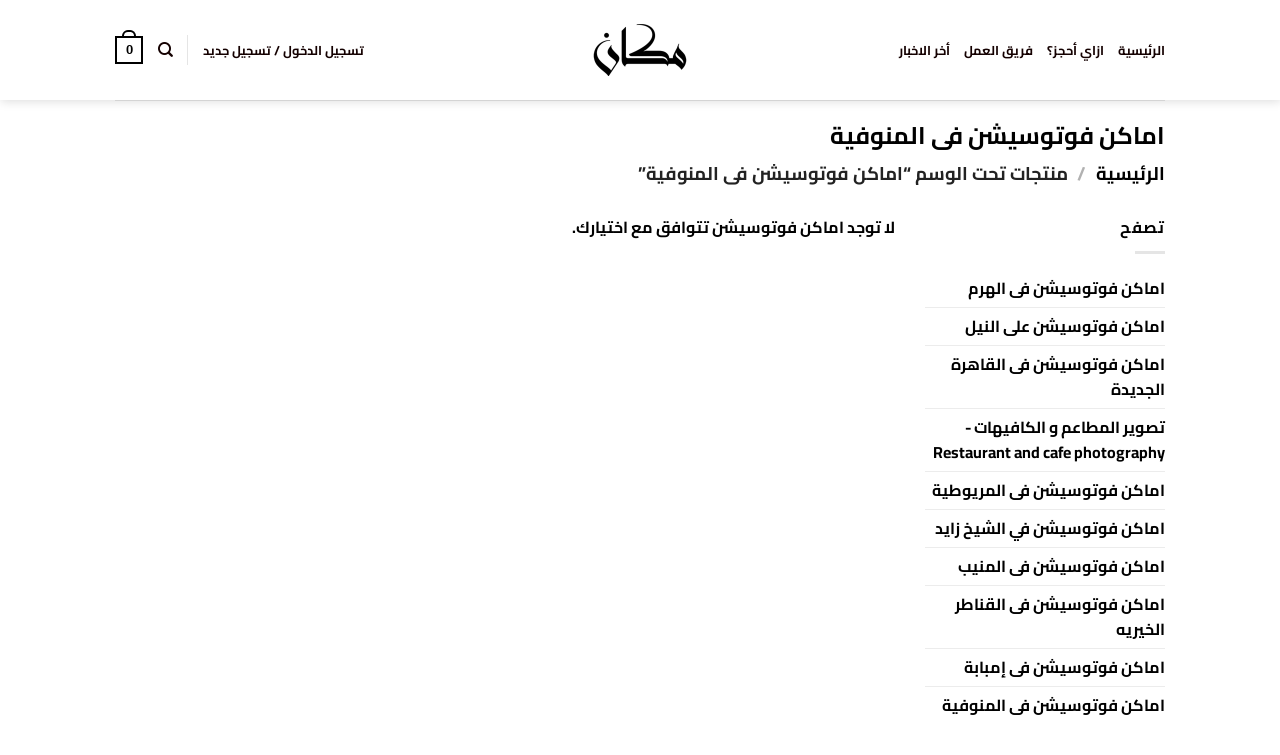

--- FILE ---
content_type: text/html; charset=UTF-8
request_url: https://mkaneg.com/product-tag/%D8%A7%D9%85%D8%A7%D9%83%D9%86-%D9%81%D9%88%D8%AA%D9%88%D8%B3%D9%8A%D8%B4%D9%86-%D9%81%D9%89-%D8%A7%D9%84%D9%85%D9%86%D9%88%D9%81%D9%8A%D8%A9/
body_size: 26772
content:
<!DOCTYPE html>
<html dir="rtl" lang="ar" class="loading-site no-js">
<head>
	<meta charset="UTF-8" />
	<link rel="profile" href="http://gmpg.org/xfn/11" />
	<link rel="pingback" href="https://mkaneg.com/xmlrpc.php" />

	<script>(function(html){html.className = html.className.replace(/\bno-js\b/,'js')})(document.documentElement);</script>
<meta name='robots' content='index, follow, max-image-preview:large, max-snippet:-1, max-video-preview:-1' />
<meta name="viewport" content="width=device-width, initial-scale=1" />
	<!-- This site is optimized with the Yoast SEO plugin v26.8 - https://yoast.com/product/yoast-seo-wordpress/ -->
	<title>اماكن فوتوسيشن فى المنوفية - مكان فوتوسيشن</title>
	<link rel="canonical" href="https://mkaneg.com/product-tag/اماكن-فوتوسيشن-فى-المنوفية/" />
	<meta property="og:locale" content="ar_AR" />
	<meta property="og:type" content="article" />
	<meta property="og:title" content="اماكن فوتوسيشن فى المنوفية - مكان فوتوسيشن" />
	<meta property="og:url" content="https://mkaneg.com/product-tag/اماكن-فوتوسيشن-فى-المنوفية/" />
	<meta property="og:site_name" content="مكان فوتوسيشن" />
	<meta property="og:image" content="https://mkaneg.com/wp-content/uploads/2021/11/cropped-MkanEgLogo11.png" />
	<meta property="og:image:width" content="512" />
	<meta property="og:image:height" content="512" />
	<meta property="og:image:type" content="image/png" />
	<meta name="twitter:card" content="summary_large_image" />
	<script type="application/ld+json" class="yoast-schema-graph">{"@context":"https://schema.org","@graph":[{"@type":"CollectionPage","@id":"https://mkaneg.com/product-tag/%d8%a7%d9%85%d8%a7%d9%83%d9%86-%d9%81%d9%88%d8%aa%d9%88%d8%b3%d9%8a%d8%b4%d9%86-%d9%81%d9%89-%d8%a7%d9%84%d9%85%d9%86%d9%88%d9%81%d9%8a%d8%a9/","url":"https://mkaneg.com/product-tag/%d8%a7%d9%85%d8%a7%d9%83%d9%86-%d9%81%d9%88%d8%aa%d9%88%d8%b3%d9%8a%d8%b4%d9%86-%d9%81%d9%89-%d8%a7%d9%84%d9%85%d9%86%d9%88%d9%81%d9%8a%d8%a9/","name":"اماكن فوتوسيشن فى المنوفية - مكان فوتوسيشن","isPartOf":{"@id":"https://mkaneg.com/#website"},"breadcrumb":{"@id":"https://mkaneg.com/product-tag/%d8%a7%d9%85%d8%a7%d9%83%d9%86-%d9%81%d9%88%d8%aa%d9%88%d8%b3%d9%8a%d8%b4%d9%86-%d9%81%d9%89-%d8%a7%d9%84%d9%85%d9%86%d9%88%d9%81%d9%8a%d8%a9/#breadcrumb"},"inLanguage":"ar"},{"@type":"BreadcrumbList","@id":"https://mkaneg.com/product-tag/%d8%a7%d9%85%d8%a7%d9%83%d9%86-%d9%81%d9%88%d8%aa%d9%88%d8%b3%d9%8a%d8%b4%d9%86-%d9%81%d9%89-%d8%a7%d9%84%d9%85%d9%86%d9%88%d9%81%d9%8a%d8%a9/#breadcrumb","itemListElement":[{"@type":"ListItem","position":1,"name":"الرئيسية","item":"https://mkaneg.com/"},{"@type":"ListItem","position":2,"name":"اماكن فوتوسيشن فى المنوفية"}]},{"@type":"WebSite","@id":"https://mkaneg.com/#website","url":"https://mkaneg.com/","name":"مكان فوتوسيشن","description":"اكتشف أفضل أماكن تصوير الفوتو سيشن، بوكيهات الورد، تصوير الحفلات والمناسبات، وتأجير سيارات الزفاف في مصر. دليلك لاختيار المكان المثالي لذكريات لا تُنسى.","publisher":{"@id":"https://mkaneg.com/#organization"},"potentialAction":[{"@type":"SearchAction","target":{"@type":"EntryPoint","urlTemplate":"https://mkaneg.com/?s={search_term_string}"},"query-input":{"@type":"PropertyValueSpecification","valueRequired":true,"valueName":"search_term_string"}}],"inLanguage":"ar"},{"@type":"Organization","@id":"https://mkaneg.com/#organization","name":"مكان فوتوسيشن","url":"https://mkaneg.com/","logo":{"@type":"ImageObject","inLanguage":"ar","@id":"https://mkaneg.com/#/schema/logo/image/","url":"https://mkaneg.com/wp-content/uploads/2025/08/mkaneg.png","contentUrl":"https://mkaneg.com/wp-content/uploads/2025/08/mkaneg.png","width":400,"height":400,"caption":"مكان فوتوسيشن"},"image":{"@id":"https://mkaneg.com/#/schema/logo/image/"},"sameAs":["https://www.facebook.com/mkaneg.official","https://www.instagram.com/mkaneg.official/"]}]}</script>
	<!-- / Yoast SEO plugin. -->


<link rel='dns-prefetch' href='//www.googletagmanager.com' />
<link rel='dns-prefetch' href='//pagead2.googlesyndication.com' />
<link rel='dns-prefetch' href='//fundingchoicesmessages.google.com' />
<link rel='prefetch' href='https://mkaneg.com/wp-content/themes/flatsome/assets/js/flatsome.js?ver=e2eddd6c228105dac048' />
<link rel='prefetch' href='https://mkaneg.com/wp-content/themes/flatsome/assets/js/chunk.slider.js?ver=3.20.4' />
<link rel='prefetch' href='https://mkaneg.com/wp-content/themes/flatsome/assets/js/chunk.popups.js?ver=3.20.4' />
<link rel='prefetch' href='https://mkaneg.com/wp-content/themes/flatsome/assets/js/chunk.tooltips.js?ver=3.20.4' />
<link rel='prefetch' href='https://mkaneg.com/wp-content/themes/flatsome/assets/js/woocommerce.js?ver=1c9be63d628ff7c3ff4c' />
<style id='wp-img-auto-sizes-contain-inline-css' type='text/css'>
img:is([sizes=auto i],[sizes^="auto," i]){contain-intrinsic-size:3000px 1500px}
/*# sourceURL=wp-img-auto-sizes-contain-inline-css */
</style>
<style id='wp-emoji-styles-inline-css' type='text/css'>

	img.wp-smiley, img.emoji {
		display: inline !important;
		border: none !important;
		box-shadow: none !important;
		height: 1em !important;
		width: 1em !important;
		margin: 0 0.07em !important;
		vertical-align: -0.1em !important;
		background: none !important;
		padding: 0 !important;
	}
/*# sourceURL=wp-emoji-styles-inline-css */
</style>
<style id='wp-block-library-inline-css' type='text/css'>
:root{--wp-block-synced-color:#7a00df;--wp-block-synced-color--rgb:122,0,223;--wp-bound-block-color:var(--wp-block-synced-color);--wp-editor-canvas-background:#ddd;--wp-admin-theme-color:#007cba;--wp-admin-theme-color--rgb:0,124,186;--wp-admin-theme-color-darker-10:#006ba1;--wp-admin-theme-color-darker-10--rgb:0,107,160.5;--wp-admin-theme-color-darker-20:#005a87;--wp-admin-theme-color-darker-20--rgb:0,90,135;--wp-admin-border-width-focus:2px}@media (min-resolution:192dpi){:root{--wp-admin-border-width-focus:1.5px}}.wp-element-button{cursor:pointer}:root .has-very-light-gray-background-color{background-color:#eee}:root .has-very-dark-gray-background-color{background-color:#313131}:root .has-very-light-gray-color{color:#eee}:root .has-very-dark-gray-color{color:#313131}:root .has-vivid-green-cyan-to-vivid-cyan-blue-gradient-background{background:linear-gradient(135deg,#00d084,#0693e3)}:root .has-purple-crush-gradient-background{background:linear-gradient(135deg,#34e2e4,#4721fb 50%,#ab1dfe)}:root .has-hazy-dawn-gradient-background{background:linear-gradient(135deg,#faaca8,#dad0ec)}:root .has-subdued-olive-gradient-background{background:linear-gradient(135deg,#fafae1,#67a671)}:root .has-atomic-cream-gradient-background{background:linear-gradient(135deg,#fdd79a,#004a59)}:root .has-nightshade-gradient-background{background:linear-gradient(135deg,#330968,#31cdcf)}:root .has-midnight-gradient-background{background:linear-gradient(135deg,#020381,#2874fc)}:root{--wp--preset--font-size--normal:16px;--wp--preset--font-size--huge:42px}.has-regular-font-size{font-size:1em}.has-larger-font-size{font-size:2.625em}.has-normal-font-size{font-size:var(--wp--preset--font-size--normal)}.has-huge-font-size{font-size:var(--wp--preset--font-size--huge)}.has-text-align-center{text-align:center}.has-text-align-left{text-align:left}.has-text-align-right{text-align:right}.has-fit-text{white-space:nowrap!important}#end-resizable-editor-section{display:none}.aligncenter{clear:both}.items-justified-left{justify-content:flex-start}.items-justified-center{justify-content:center}.items-justified-right{justify-content:flex-end}.items-justified-space-between{justify-content:space-between}.screen-reader-text{border:0;clip-path:inset(50%);height:1px;margin:-1px;overflow:hidden;padding:0;position:absolute;width:1px;word-wrap:normal!important}.screen-reader-text:focus{background-color:#ddd;clip-path:none;color:#444;display:block;font-size:1em;height:auto;left:5px;line-height:normal;padding:15px 23px 14px;text-decoration:none;top:5px;width:auto;z-index:100000}html :where(.has-border-color){border-style:solid}html :where([style*=border-top-color]){border-top-style:solid}html :where([style*=border-right-color]){border-right-style:solid}html :where([style*=border-bottom-color]){border-bottom-style:solid}html :where([style*=border-left-color]){border-left-style:solid}html :where([style*=border-width]){border-style:solid}html :where([style*=border-top-width]){border-top-style:solid}html :where([style*=border-right-width]){border-right-style:solid}html :where([style*=border-bottom-width]){border-bottom-style:solid}html :where([style*=border-left-width]){border-left-style:solid}html :where(img[class*=wp-image-]){height:auto;max-width:100%}:where(figure){margin:0 0 1em}html :where(.is-position-sticky){--wp-admin--admin-bar--position-offset:var(--wp-admin--admin-bar--height,0px)}@media screen and (max-width:600px){html :where(.is-position-sticky){--wp-admin--admin-bar--position-offset:0px}}

/*# sourceURL=wp-block-library-inline-css */
</style><link rel='stylesheet' id='wc-blocks-style-rtl-css' href='https://mkaneg.com/wp-content/plugins/woocommerce/assets/client/blocks/wc-blocks-rtl.css?ver=wc-10.4.3' type='text/css' media='all' />
<style id='global-styles-inline-css' type='text/css'>
:root{--wp--preset--aspect-ratio--square: 1;--wp--preset--aspect-ratio--4-3: 4/3;--wp--preset--aspect-ratio--3-4: 3/4;--wp--preset--aspect-ratio--3-2: 3/2;--wp--preset--aspect-ratio--2-3: 2/3;--wp--preset--aspect-ratio--16-9: 16/9;--wp--preset--aspect-ratio--9-16: 9/16;--wp--preset--color--black: #000000;--wp--preset--color--cyan-bluish-gray: #abb8c3;--wp--preset--color--white: #ffffff;--wp--preset--color--pale-pink: #f78da7;--wp--preset--color--vivid-red: #cf2e2e;--wp--preset--color--luminous-vivid-orange: #ff6900;--wp--preset--color--luminous-vivid-amber: #fcb900;--wp--preset--color--light-green-cyan: #7bdcb5;--wp--preset--color--vivid-green-cyan: #00d084;--wp--preset--color--pale-cyan-blue: #8ed1fc;--wp--preset--color--vivid-cyan-blue: #0693e3;--wp--preset--color--vivid-purple: #9b51e0;--wp--preset--color--primary: #000000;--wp--preset--color--secondary: #57ac1a;--wp--preset--color--success: #627D47;--wp--preset--color--alert: #b20000;--wp--preset--gradient--vivid-cyan-blue-to-vivid-purple: linear-gradient(135deg,rgb(6,147,227) 0%,rgb(155,81,224) 100%);--wp--preset--gradient--light-green-cyan-to-vivid-green-cyan: linear-gradient(135deg,rgb(122,220,180) 0%,rgb(0,208,130) 100%);--wp--preset--gradient--luminous-vivid-amber-to-luminous-vivid-orange: linear-gradient(135deg,rgb(252,185,0) 0%,rgb(255,105,0) 100%);--wp--preset--gradient--luminous-vivid-orange-to-vivid-red: linear-gradient(135deg,rgb(255,105,0) 0%,rgb(207,46,46) 100%);--wp--preset--gradient--very-light-gray-to-cyan-bluish-gray: linear-gradient(135deg,rgb(238,238,238) 0%,rgb(169,184,195) 100%);--wp--preset--gradient--cool-to-warm-spectrum: linear-gradient(135deg,rgb(74,234,220) 0%,rgb(151,120,209) 20%,rgb(207,42,186) 40%,rgb(238,44,130) 60%,rgb(251,105,98) 80%,rgb(254,248,76) 100%);--wp--preset--gradient--blush-light-purple: linear-gradient(135deg,rgb(255,206,236) 0%,rgb(152,150,240) 100%);--wp--preset--gradient--blush-bordeaux: linear-gradient(135deg,rgb(254,205,165) 0%,rgb(254,45,45) 50%,rgb(107,0,62) 100%);--wp--preset--gradient--luminous-dusk: linear-gradient(135deg,rgb(255,203,112) 0%,rgb(199,81,192) 50%,rgb(65,88,208) 100%);--wp--preset--gradient--pale-ocean: linear-gradient(135deg,rgb(255,245,203) 0%,rgb(182,227,212) 50%,rgb(51,167,181) 100%);--wp--preset--gradient--electric-grass: linear-gradient(135deg,rgb(202,248,128) 0%,rgb(113,206,126) 100%);--wp--preset--gradient--midnight: linear-gradient(135deg,rgb(2,3,129) 0%,rgb(40,116,252) 100%);--wp--preset--font-size--small: 13px;--wp--preset--font-size--medium: 20px;--wp--preset--font-size--large: 36px;--wp--preset--font-size--x-large: 42px;--wp--preset--spacing--20: 0.44rem;--wp--preset--spacing--30: 0.67rem;--wp--preset--spacing--40: 1rem;--wp--preset--spacing--50: 1.5rem;--wp--preset--spacing--60: 2.25rem;--wp--preset--spacing--70: 3.38rem;--wp--preset--spacing--80: 5.06rem;--wp--preset--shadow--natural: 6px 6px 9px rgba(0, 0, 0, 0.2);--wp--preset--shadow--deep: 12px 12px 50px rgba(0, 0, 0, 0.4);--wp--preset--shadow--sharp: 6px 6px 0px rgba(0, 0, 0, 0.2);--wp--preset--shadow--outlined: 6px 6px 0px -3px rgb(255, 255, 255), 6px 6px rgb(0, 0, 0);--wp--preset--shadow--crisp: 6px 6px 0px rgb(0, 0, 0);}:where(body) { margin: 0; }.wp-site-blocks > .alignleft { float: left; margin-right: 2em; }.wp-site-blocks > .alignright { float: right; margin-left: 2em; }.wp-site-blocks > .aligncenter { justify-content: center; margin-left: auto; margin-right: auto; }:where(.is-layout-flex){gap: 0.5em;}:where(.is-layout-grid){gap: 0.5em;}.is-layout-flow > .alignleft{float: left;margin-inline-start: 0;margin-inline-end: 2em;}.is-layout-flow > .alignright{float: right;margin-inline-start: 2em;margin-inline-end: 0;}.is-layout-flow > .aligncenter{margin-left: auto !important;margin-right: auto !important;}.is-layout-constrained > .alignleft{float: left;margin-inline-start: 0;margin-inline-end: 2em;}.is-layout-constrained > .alignright{float: right;margin-inline-start: 2em;margin-inline-end: 0;}.is-layout-constrained > .aligncenter{margin-left: auto !important;margin-right: auto !important;}.is-layout-constrained > :where(:not(.alignleft):not(.alignright):not(.alignfull)){margin-left: auto !important;margin-right: auto !important;}body .is-layout-flex{display: flex;}.is-layout-flex{flex-wrap: wrap;align-items: center;}.is-layout-flex > :is(*, div){margin: 0;}body .is-layout-grid{display: grid;}.is-layout-grid > :is(*, div){margin: 0;}body{padding-top: 0px;padding-right: 0px;padding-bottom: 0px;padding-left: 0px;}a:where(:not(.wp-element-button)){text-decoration: none;}:root :where(.wp-element-button, .wp-block-button__link){background-color: #32373c;border-width: 0;color: #fff;font-family: inherit;font-size: inherit;font-style: inherit;font-weight: inherit;letter-spacing: inherit;line-height: inherit;padding-top: calc(0.667em + 2px);padding-right: calc(1.333em + 2px);padding-bottom: calc(0.667em + 2px);padding-left: calc(1.333em + 2px);text-decoration: none;text-transform: inherit;}.has-black-color{color: var(--wp--preset--color--black) !important;}.has-cyan-bluish-gray-color{color: var(--wp--preset--color--cyan-bluish-gray) !important;}.has-white-color{color: var(--wp--preset--color--white) !important;}.has-pale-pink-color{color: var(--wp--preset--color--pale-pink) !important;}.has-vivid-red-color{color: var(--wp--preset--color--vivid-red) !important;}.has-luminous-vivid-orange-color{color: var(--wp--preset--color--luminous-vivid-orange) !important;}.has-luminous-vivid-amber-color{color: var(--wp--preset--color--luminous-vivid-amber) !important;}.has-light-green-cyan-color{color: var(--wp--preset--color--light-green-cyan) !important;}.has-vivid-green-cyan-color{color: var(--wp--preset--color--vivid-green-cyan) !important;}.has-pale-cyan-blue-color{color: var(--wp--preset--color--pale-cyan-blue) !important;}.has-vivid-cyan-blue-color{color: var(--wp--preset--color--vivid-cyan-blue) !important;}.has-vivid-purple-color{color: var(--wp--preset--color--vivid-purple) !important;}.has-primary-color{color: var(--wp--preset--color--primary) !important;}.has-secondary-color{color: var(--wp--preset--color--secondary) !important;}.has-success-color{color: var(--wp--preset--color--success) !important;}.has-alert-color{color: var(--wp--preset--color--alert) !important;}.has-black-background-color{background-color: var(--wp--preset--color--black) !important;}.has-cyan-bluish-gray-background-color{background-color: var(--wp--preset--color--cyan-bluish-gray) !important;}.has-white-background-color{background-color: var(--wp--preset--color--white) !important;}.has-pale-pink-background-color{background-color: var(--wp--preset--color--pale-pink) !important;}.has-vivid-red-background-color{background-color: var(--wp--preset--color--vivid-red) !important;}.has-luminous-vivid-orange-background-color{background-color: var(--wp--preset--color--luminous-vivid-orange) !important;}.has-luminous-vivid-amber-background-color{background-color: var(--wp--preset--color--luminous-vivid-amber) !important;}.has-light-green-cyan-background-color{background-color: var(--wp--preset--color--light-green-cyan) !important;}.has-vivid-green-cyan-background-color{background-color: var(--wp--preset--color--vivid-green-cyan) !important;}.has-pale-cyan-blue-background-color{background-color: var(--wp--preset--color--pale-cyan-blue) !important;}.has-vivid-cyan-blue-background-color{background-color: var(--wp--preset--color--vivid-cyan-blue) !important;}.has-vivid-purple-background-color{background-color: var(--wp--preset--color--vivid-purple) !important;}.has-primary-background-color{background-color: var(--wp--preset--color--primary) !important;}.has-secondary-background-color{background-color: var(--wp--preset--color--secondary) !important;}.has-success-background-color{background-color: var(--wp--preset--color--success) !important;}.has-alert-background-color{background-color: var(--wp--preset--color--alert) !important;}.has-black-border-color{border-color: var(--wp--preset--color--black) !important;}.has-cyan-bluish-gray-border-color{border-color: var(--wp--preset--color--cyan-bluish-gray) !important;}.has-white-border-color{border-color: var(--wp--preset--color--white) !important;}.has-pale-pink-border-color{border-color: var(--wp--preset--color--pale-pink) !important;}.has-vivid-red-border-color{border-color: var(--wp--preset--color--vivid-red) !important;}.has-luminous-vivid-orange-border-color{border-color: var(--wp--preset--color--luminous-vivid-orange) !important;}.has-luminous-vivid-amber-border-color{border-color: var(--wp--preset--color--luminous-vivid-amber) !important;}.has-light-green-cyan-border-color{border-color: var(--wp--preset--color--light-green-cyan) !important;}.has-vivid-green-cyan-border-color{border-color: var(--wp--preset--color--vivid-green-cyan) !important;}.has-pale-cyan-blue-border-color{border-color: var(--wp--preset--color--pale-cyan-blue) !important;}.has-vivid-cyan-blue-border-color{border-color: var(--wp--preset--color--vivid-cyan-blue) !important;}.has-vivid-purple-border-color{border-color: var(--wp--preset--color--vivid-purple) !important;}.has-primary-border-color{border-color: var(--wp--preset--color--primary) !important;}.has-secondary-border-color{border-color: var(--wp--preset--color--secondary) !important;}.has-success-border-color{border-color: var(--wp--preset--color--success) !important;}.has-alert-border-color{border-color: var(--wp--preset--color--alert) !important;}.has-vivid-cyan-blue-to-vivid-purple-gradient-background{background: var(--wp--preset--gradient--vivid-cyan-blue-to-vivid-purple) !important;}.has-light-green-cyan-to-vivid-green-cyan-gradient-background{background: var(--wp--preset--gradient--light-green-cyan-to-vivid-green-cyan) !important;}.has-luminous-vivid-amber-to-luminous-vivid-orange-gradient-background{background: var(--wp--preset--gradient--luminous-vivid-amber-to-luminous-vivid-orange) !important;}.has-luminous-vivid-orange-to-vivid-red-gradient-background{background: var(--wp--preset--gradient--luminous-vivid-orange-to-vivid-red) !important;}.has-very-light-gray-to-cyan-bluish-gray-gradient-background{background: var(--wp--preset--gradient--very-light-gray-to-cyan-bluish-gray) !important;}.has-cool-to-warm-spectrum-gradient-background{background: var(--wp--preset--gradient--cool-to-warm-spectrum) !important;}.has-blush-light-purple-gradient-background{background: var(--wp--preset--gradient--blush-light-purple) !important;}.has-blush-bordeaux-gradient-background{background: var(--wp--preset--gradient--blush-bordeaux) !important;}.has-luminous-dusk-gradient-background{background: var(--wp--preset--gradient--luminous-dusk) !important;}.has-pale-ocean-gradient-background{background: var(--wp--preset--gradient--pale-ocean) !important;}.has-electric-grass-gradient-background{background: var(--wp--preset--gradient--electric-grass) !important;}.has-midnight-gradient-background{background: var(--wp--preset--gradient--midnight) !important;}.has-small-font-size{font-size: var(--wp--preset--font-size--small) !important;}.has-medium-font-size{font-size: var(--wp--preset--font-size--medium) !important;}.has-large-font-size{font-size: var(--wp--preset--font-size--large) !important;}.has-x-large-font-size{font-size: var(--wp--preset--font-size--x-large) !important;}
/*# sourceURL=global-styles-inline-css */
</style>

<link rel='stylesheet' id='paymob-css-css' href='https://mkaneg.com/wp-content/plugins/paymob-for-woocommerce/assets/css/paymob.css?ver=4.0.6' type='text/css' media='all' />
<style id='woocommerce-inline-inline-css' type='text/css'>
.woocommerce form .form-row .required { visibility: visible; }
/*# sourceURL=woocommerce-inline-inline-css */
</style>
<link rel='stylesheet' id='flatsome-woocommerce-easy-booking-css' href='https://mkaneg.com/wp-content/themes/flatsome/inc/integrations/wc-easy-booking/wc-easy-bookings.css?ver=3.20.4' type='text/css' media='all' />
<link rel='stylesheet' id='flatsome-main-rtl-css' href='https://mkaneg.com/wp-content/themes/flatsome/assets/css/flatsome-rtl.css?ver=3.20.4' type='text/css' media='all' />
<style id='flatsome-main-inline-css' type='text/css'>
@font-face {
				font-family: "fl-icons";
				font-display: block;
				src: url(https://mkaneg.com/wp-content/themes/flatsome/assets/css/icons/fl-icons.eot?v=3.20.4);
				src:
					url(https://mkaneg.com/wp-content/themes/flatsome/assets/css/icons/fl-icons.eot#iefix?v=3.20.4) format("embedded-opentype"),
					url(https://mkaneg.com/wp-content/themes/flatsome/assets/css/icons/fl-icons.woff2?v=3.20.4) format("woff2"),
					url(https://mkaneg.com/wp-content/themes/flatsome/assets/css/icons/fl-icons.ttf?v=3.20.4) format("truetype"),
					url(https://mkaneg.com/wp-content/themes/flatsome/assets/css/icons/fl-icons.woff?v=3.20.4) format("woff"),
					url(https://mkaneg.com/wp-content/themes/flatsome/assets/css/icons/fl-icons.svg?v=3.20.4#fl-icons) format("svg");
			}
/*# sourceURL=flatsome-main-inline-css */
</style>
<link rel='stylesheet' id='flatsome-shop-rtl-css' href='https://mkaneg.com/wp-content/themes/flatsome/assets/css/flatsome-shop-rtl.css?ver=3.20.4' type='text/css' media='all' />
<link rel='stylesheet' id='flatsome-style-css' href='https://mkaneg.com/wp-content/themes/flatsome-child/style.css?ver=3.0' type='text/css' media='all' />
<script type="text/javascript" src="https://mkaneg.com/wp-includes/js/jquery/jquery.min.js?ver=3.7.1" id="jquery-core-js"></script>
<script type="text/javascript" src="https://mkaneg.com/wp-includes/js/jquery/jquery-migrate.min.js?ver=3.4.1" id="jquery-migrate-js"></script>
<script type="text/javascript" src="https://mkaneg.com/wp-content/plugins/woocommerce/assets/js/jquery-blockui/jquery.blockUI.min.js?ver=2.7.0-wc.10.4.3" id="wc-jquery-blockui-js" data-wp-strategy="defer"></script>
<script type="text/javascript" id="wc-add-to-cart-js-extra">
/* <![CDATA[ */
var wc_add_to_cart_params = {"ajax_url":"/wp-admin/admin-ajax.php","wc_ajax_url":"/?wc-ajax=%%endpoint%%","i18n_view_cart":"\u0639\u0631\u0636 \u0627\u0644\u062d\u062c\u0648\u0632\u0627\u062a","cart_url":"https://mkaneg.com/cart/","is_cart":"","cart_redirect_after_add":"yes"};
//# sourceURL=wc-add-to-cart-js-extra
/* ]]> */
</script>
<script type="text/javascript" src="https://mkaneg.com/wp-content/plugins/woocommerce/assets/js/frontend/add-to-cart.min.js?ver=10.4.3" id="wc-add-to-cart-js" defer="defer" data-wp-strategy="defer"></script>
<script type="text/javascript" src="https://mkaneg.com/wp-content/plugins/woocommerce/assets/js/js-cookie/js.cookie.min.js?ver=2.1.4-wc.10.4.3" id="wc-js-cookie-js" data-wp-strategy="defer"></script>

<!-- Google tag (gtag.js) snippet added by Site Kit -->
<!-- Google Analytics snippet added by Site Kit -->
<!-- Google Ads snippet added by Site Kit -->
<script type="text/javascript" src="https://www.googletagmanager.com/gtag/js?id=GT-NNM89NZ" id="google_gtagjs-js" async></script>
<script type="text/javascript" id="google_gtagjs-js-after">
/* <![CDATA[ */
window.dataLayer = window.dataLayer || [];function gtag(){dataLayer.push(arguments);}
gtag("set","linker",{"domains":["mkaneg.com"]});
gtag("js", new Date());
gtag("set", "developer_id.dZTNiMT", true);
gtag("config", "GT-NNM89NZ");
gtag("config", "AW-16492110563");
 window._googlesitekit = window._googlesitekit || {}; window._googlesitekit.throttledEvents = []; window._googlesitekit.gtagEvent = (name, data) => { var key = JSON.stringify( { name, data } ); if ( !! window._googlesitekit.throttledEvents[ key ] ) { return; } window._googlesitekit.throttledEvents[ key ] = true; setTimeout( () => { delete window._googlesitekit.throttledEvents[ key ]; }, 5 ); gtag( "event", name, { ...data, event_source: "site-kit" } ); }; 
//# sourceURL=google_gtagjs-js-after
/* ]]> */
</script>
<link rel="https://api.w.org/" href="https://mkaneg.com/wp-json/" /><link rel="alternate" title="JSON" type="application/json" href="https://mkaneg.com/wp-json/wp/v2/product_tag/941" /><link rel="EditURI" type="application/rsd+xml" title="RSD" href="https://mkaneg.com/xmlrpc.php?rsd" />
<meta name="generator" content="WordPress 6.9" />
<meta name="generator" content="WooCommerce 10.4.3" />
<meta name="generator" content="Site Kit by Google 1.170.0" />	<noscript><style>.woocommerce-product-gallery{ opacity: 1 !important; }</style></noscript>
	
<!-- Google AdSense meta tags added by Site Kit -->
<meta name="google-adsense-platform-account" content="ca-host-pub-2644536267352236">
<meta name="google-adsense-platform-domain" content="sitekit.withgoogle.com">
<!-- End Google AdSense meta tags added by Site Kit -->

<!-- Google Tag Manager snippet added by Site Kit -->
<script type="text/javascript">
/* <![CDATA[ */

			( function( w, d, s, l, i ) {
				w[l] = w[l] || [];
				w[l].push( {'gtm.start': new Date().getTime(), event: 'gtm.js'} );
				var f = d.getElementsByTagName( s )[0],
					j = d.createElement( s ), dl = l != 'dataLayer' ? '&l=' + l : '';
				j.async = true;
				j.src = 'https://www.googletagmanager.com/gtm.js?id=' + i + dl;
				f.parentNode.insertBefore( j, f );
			} )( window, document, 'script', 'dataLayer', 'GTM-K8VR932P' );
			
/* ]]> */
</script>

<!-- End Google Tag Manager snippet added by Site Kit -->

<!-- Google AdSense snippet added by Site Kit -->
<script type="text/javascript" async="async" src="https://pagead2.googlesyndication.com/pagead/js/adsbygoogle.js?client=ca-pub-8375264793170976&amp;host=ca-host-pub-2644536267352236" crossorigin="anonymous"></script>

<!-- End Google AdSense snippet added by Site Kit -->

<!-- Google AdSense Ad Blocking Recovery snippet added by Site Kit -->
<script async src="https://fundingchoicesmessages.google.com/i/pub-8375264793170976?ers=1" nonce="3AWfiqCigJOwPioQcdTqCw"></script><script nonce="3AWfiqCigJOwPioQcdTqCw">(function() {function signalGooglefcPresent() {if (!window.frames['googlefcPresent']) {if (document.body) {const iframe = document.createElement('iframe'); iframe.style = 'width: 0; height: 0; border: none; z-index: -1000; left: -1000px; top: -1000px;'; iframe.style.display = 'none'; iframe.name = 'googlefcPresent'; document.body.appendChild(iframe);} else {setTimeout(signalGooglefcPresent, 0);}}}signalGooglefcPresent();})();</script>
<!-- End Google AdSense Ad Blocking Recovery snippet added by Site Kit -->

<!-- Google AdSense Ad Blocking Recovery Error Protection snippet added by Site Kit -->
<script>(function(){'use strict';function aa(a){var b=0;return function(){return b<a.length?{done:!1,value:a[b++]}:{done:!0}}}var ba="function"==typeof Object.defineProperties?Object.defineProperty:function(a,b,c){if(a==Array.prototype||a==Object.prototype)return a;a[b]=c.value;return a};
function ca(a){a=["object"==typeof globalThis&&globalThis,a,"object"==typeof window&&window,"object"==typeof self&&self,"object"==typeof global&&global];for(var b=0;b<a.length;++b){var c=a[b];if(c&&c.Math==Math)return c}throw Error("Cannot find global object");}var da=ca(this);function k(a,b){if(b)a:{var c=da;a=a.split(".");for(var d=0;d<a.length-1;d++){var e=a[d];if(!(e in c))break a;c=c[e]}a=a[a.length-1];d=c[a];b=b(d);b!=d&&null!=b&&ba(c,a,{configurable:!0,writable:!0,value:b})}}
function ea(a){return a.raw=a}function m(a){var b="undefined"!=typeof Symbol&&Symbol.iterator&&a[Symbol.iterator];if(b)return b.call(a);if("number"==typeof a.length)return{next:aa(a)};throw Error(String(a)+" is not an iterable or ArrayLike");}function fa(a){for(var b,c=[];!(b=a.next()).done;)c.push(b.value);return c}var ha="function"==typeof Object.create?Object.create:function(a){function b(){}b.prototype=a;return new b},n;
if("function"==typeof Object.setPrototypeOf)n=Object.setPrototypeOf;else{var q;a:{var ia={a:!0},ja={};try{ja.__proto__=ia;q=ja.a;break a}catch(a){}q=!1}n=q?function(a,b){a.__proto__=b;if(a.__proto__!==b)throw new TypeError(a+" is not extensible");return a}:null}var ka=n;
function r(a,b){a.prototype=ha(b.prototype);a.prototype.constructor=a;if(ka)ka(a,b);else for(var c in b)if("prototype"!=c)if(Object.defineProperties){var d=Object.getOwnPropertyDescriptor(b,c);d&&Object.defineProperty(a,c,d)}else a[c]=b[c];a.A=b.prototype}function la(){for(var a=Number(this),b=[],c=a;c<arguments.length;c++)b[c-a]=arguments[c];return b}k("Number.MAX_SAFE_INTEGER",function(){return 9007199254740991});
k("Number.isFinite",function(a){return a?a:function(b){return"number"!==typeof b?!1:!isNaN(b)&&Infinity!==b&&-Infinity!==b}});k("Number.isInteger",function(a){return a?a:function(b){return Number.isFinite(b)?b===Math.floor(b):!1}});k("Number.isSafeInteger",function(a){return a?a:function(b){return Number.isInteger(b)&&Math.abs(b)<=Number.MAX_SAFE_INTEGER}});
k("Math.trunc",function(a){return a?a:function(b){b=Number(b);if(isNaN(b)||Infinity===b||-Infinity===b||0===b)return b;var c=Math.floor(Math.abs(b));return 0>b?-c:c}});k("Object.is",function(a){return a?a:function(b,c){return b===c?0!==b||1/b===1/c:b!==b&&c!==c}});k("Array.prototype.includes",function(a){return a?a:function(b,c){var d=this;d instanceof String&&(d=String(d));var e=d.length;c=c||0;for(0>c&&(c=Math.max(c+e,0));c<e;c++){var f=d[c];if(f===b||Object.is(f,b))return!0}return!1}});
k("String.prototype.includes",function(a){return a?a:function(b,c){if(null==this)throw new TypeError("The 'this' value for String.prototype.includes must not be null or undefined");if(b instanceof RegExp)throw new TypeError("First argument to String.prototype.includes must not be a regular expression");return-1!==this.indexOf(b,c||0)}});/*

 Copyright The Closure Library Authors.
 SPDX-License-Identifier: Apache-2.0
*/
var t=this||self;function v(a){return a};var w,x;a:{for(var ma=["CLOSURE_FLAGS"],y=t,z=0;z<ma.length;z++)if(y=y[ma[z]],null==y){x=null;break a}x=y}var na=x&&x[610401301];w=null!=na?na:!1;var A,oa=t.navigator;A=oa?oa.userAgentData||null:null;function B(a){return w?A?A.brands.some(function(b){return(b=b.brand)&&-1!=b.indexOf(a)}):!1:!1}function C(a){var b;a:{if(b=t.navigator)if(b=b.userAgent)break a;b=""}return-1!=b.indexOf(a)};function D(){return w?!!A&&0<A.brands.length:!1}function E(){return D()?B("Chromium"):(C("Chrome")||C("CriOS"))&&!(D()?0:C("Edge"))||C("Silk")};var pa=D()?!1:C("Trident")||C("MSIE");!C("Android")||E();E();C("Safari")&&(E()||(D()?0:C("Coast"))||(D()?0:C("Opera"))||(D()?0:C("Edge"))||(D()?B("Microsoft Edge"):C("Edg/"))||D()&&B("Opera"));var qa={},F=null;var ra="undefined"!==typeof Uint8Array,sa=!pa&&"function"===typeof btoa;function G(){return"function"===typeof BigInt};var H=0,I=0;function ta(a){var b=0>a;a=Math.abs(a);var c=a>>>0;a=Math.floor((a-c)/4294967296);b&&(c=m(ua(c,a)),b=c.next().value,a=c.next().value,c=b);H=c>>>0;I=a>>>0}function va(a,b){b>>>=0;a>>>=0;if(2097151>=b)var c=""+(4294967296*b+a);else G()?c=""+(BigInt(b)<<BigInt(32)|BigInt(a)):(c=(a>>>24|b<<8)&16777215,b=b>>16&65535,a=(a&16777215)+6777216*c+6710656*b,c+=8147497*b,b*=2,1E7<=a&&(c+=Math.floor(a/1E7),a%=1E7),1E7<=c&&(b+=Math.floor(c/1E7),c%=1E7),c=b+wa(c)+wa(a));return c}
function wa(a){a=String(a);return"0000000".slice(a.length)+a}function ua(a,b){b=~b;a?a=~a+1:b+=1;return[a,b]};var J;J="function"===typeof Symbol&&"symbol"===typeof Symbol()?Symbol():void 0;var xa=J?function(a,b){a[J]|=b}:function(a,b){void 0!==a.g?a.g|=b:Object.defineProperties(a,{g:{value:b,configurable:!0,writable:!0,enumerable:!1}})},K=J?function(a){return a[J]|0}:function(a){return a.g|0},L=J?function(a){return a[J]}:function(a){return a.g},M=J?function(a,b){a[J]=b;return a}:function(a,b){void 0!==a.g?a.g=b:Object.defineProperties(a,{g:{value:b,configurable:!0,writable:!0,enumerable:!1}});return a};function ya(a,b){M(b,(a|0)&-14591)}function za(a,b){M(b,(a|34)&-14557)}
function Aa(a){a=a>>14&1023;return 0===a?536870912:a};var N={},Ba={};function Ca(a){return!(!a||"object"!==typeof a||a.g!==Ba)}function Da(a){return null!==a&&"object"===typeof a&&!Array.isArray(a)&&a.constructor===Object}function P(a,b,c){if(!Array.isArray(a)||a.length)return!1;var d=K(a);if(d&1)return!0;if(!(b&&(Array.isArray(b)?b.includes(c):b.has(c))))return!1;M(a,d|1);return!0}Object.freeze(new function(){});Object.freeze(new function(){});var Ea=/^-?([1-9][0-9]*|0)(\.[0-9]+)?$/;var Q;function Fa(a,b){Q=b;a=new a(b);Q=void 0;return a}
function R(a,b,c){null==a&&(a=Q);Q=void 0;if(null==a){var d=96;c?(a=[c],d|=512):a=[];b&&(d=d&-16760833|(b&1023)<<14)}else{if(!Array.isArray(a))throw Error();d=K(a);if(d&64)return a;d|=64;if(c&&(d|=512,c!==a[0]))throw Error();a:{c=a;var e=c.length;if(e){var f=e-1;if(Da(c[f])){d|=256;b=f-(+!!(d&512)-1);if(1024<=b)throw Error();d=d&-16760833|(b&1023)<<14;break a}}if(b){b=Math.max(b,e-(+!!(d&512)-1));if(1024<b)throw Error();d=d&-16760833|(b&1023)<<14}}}M(a,d);return a};function Ga(a){switch(typeof a){case "number":return isFinite(a)?a:String(a);case "boolean":return a?1:0;case "object":if(a)if(Array.isArray(a)){if(P(a,void 0,0))return}else if(ra&&null!=a&&a instanceof Uint8Array){if(sa){for(var b="",c=0,d=a.length-10240;c<d;)b+=String.fromCharCode.apply(null,a.subarray(c,c+=10240));b+=String.fromCharCode.apply(null,c?a.subarray(c):a);a=btoa(b)}else{void 0===b&&(b=0);if(!F){F={};c="ABCDEFGHIJKLMNOPQRSTUVWXYZabcdefghijklmnopqrstuvwxyz0123456789".split("");d=["+/=",
"+/","-_=","-_.","-_"];for(var e=0;5>e;e++){var f=c.concat(d[e].split(""));qa[e]=f;for(var g=0;g<f.length;g++){var h=f[g];void 0===F[h]&&(F[h]=g)}}}b=qa[b];c=Array(Math.floor(a.length/3));d=b[64]||"";for(e=f=0;f<a.length-2;f+=3){var l=a[f],p=a[f+1];h=a[f+2];g=b[l>>2];l=b[(l&3)<<4|p>>4];p=b[(p&15)<<2|h>>6];h=b[h&63];c[e++]=g+l+p+h}g=0;h=d;switch(a.length-f){case 2:g=a[f+1],h=b[(g&15)<<2]||d;case 1:a=a[f],c[e]=b[a>>2]+b[(a&3)<<4|g>>4]+h+d}a=c.join("")}return a}}return a};function Ha(a,b,c){a=Array.prototype.slice.call(a);var d=a.length,e=b&256?a[d-1]:void 0;d+=e?-1:0;for(b=b&512?1:0;b<d;b++)a[b]=c(a[b]);if(e){b=a[b]={};for(var f in e)Object.prototype.hasOwnProperty.call(e,f)&&(b[f]=c(e[f]))}return a}function Ia(a,b,c,d,e){if(null!=a){if(Array.isArray(a))a=P(a,void 0,0)?void 0:e&&K(a)&2?a:Ja(a,b,c,void 0!==d,e);else if(Da(a)){var f={},g;for(g in a)Object.prototype.hasOwnProperty.call(a,g)&&(f[g]=Ia(a[g],b,c,d,e));a=f}else a=b(a,d);return a}}
function Ja(a,b,c,d,e){var f=d||c?K(a):0;d=d?!!(f&32):void 0;a=Array.prototype.slice.call(a);for(var g=0;g<a.length;g++)a[g]=Ia(a[g],b,c,d,e);c&&c(f,a);return a}function Ka(a){return a.s===N?a.toJSON():Ga(a)};function La(a,b,c){c=void 0===c?za:c;if(null!=a){if(ra&&a instanceof Uint8Array)return b?a:new Uint8Array(a);if(Array.isArray(a)){var d=K(a);if(d&2)return a;b&&(b=0===d||!!(d&32)&&!(d&64||!(d&16)));return b?M(a,(d|34)&-12293):Ja(a,La,d&4?za:c,!0,!0)}a.s===N&&(c=a.h,d=L(c),a=d&2?a:Fa(a.constructor,Ma(c,d,!0)));return a}}function Ma(a,b,c){var d=c||b&2?za:ya,e=!!(b&32);a=Ha(a,b,function(f){return La(f,e,d)});xa(a,32|(c?2:0));return a};function Na(a,b){a=a.h;return Oa(a,L(a),b)}function Oa(a,b,c,d){if(-1===c)return null;if(c>=Aa(b)){if(b&256)return a[a.length-1][c]}else{var e=a.length;if(d&&b&256&&(d=a[e-1][c],null!=d))return d;b=c+(+!!(b&512)-1);if(b<e)return a[b]}}function Pa(a,b,c,d,e){var f=Aa(b);if(c>=f||e){var g=b;if(b&256)e=a[a.length-1];else{if(null==d)return;e=a[f+(+!!(b&512)-1)]={};g|=256}e[c]=d;c<f&&(a[c+(+!!(b&512)-1)]=void 0);g!==b&&M(a,g)}else a[c+(+!!(b&512)-1)]=d,b&256&&(a=a[a.length-1],c in a&&delete a[c])}
function Qa(a,b){var c=Ra;var d=void 0===d?!1:d;var e=a.h;var f=L(e),g=Oa(e,f,b,d);if(null!=g&&"object"===typeof g&&g.s===N)c=g;else if(Array.isArray(g)){var h=K(g),l=h;0===l&&(l|=f&32);l|=f&2;l!==h&&M(g,l);c=new c(g)}else c=void 0;c!==g&&null!=c&&Pa(e,f,b,c,d);e=c;if(null==e)return e;a=a.h;f=L(a);f&2||(g=e,c=g.h,h=L(c),g=h&2?Fa(g.constructor,Ma(c,h,!1)):g,g!==e&&(e=g,Pa(a,f,b,e,d)));return e}function Sa(a,b){a=Na(a,b);return null==a||"string"===typeof a?a:void 0}
function Ta(a,b){var c=void 0===c?0:c;a=Na(a,b);if(null!=a)if(b=typeof a,"number"===b?Number.isFinite(a):"string"!==b?0:Ea.test(a))if("number"===typeof a){if(a=Math.trunc(a),!Number.isSafeInteger(a)){ta(a);b=H;var d=I;if(a=d&2147483648)b=~b+1>>>0,d=~d>>>0,0==b&&(d=d+1>>>0);b=4294967296*d+(b>>>0);a=a?-b:b}}else if(b=Math.trunc(Number(a)),Number.isSafeInteger(b))a=String(b);else{if(b=a.indexOf("."),-1!==b&&(a=a.substring(0,b)),!("-"===a[0]?20>a.length||20===a.length&&-922337<Number(a.substring(0,7)):
19>a.length||19===a.length&&922337>Number(a.substring(0,6)))){if(16>a.length)ta(Number(a));else if(G())a=BigInt(a),H=Number(a&BigInt(4294967295))>>>0,I=Number(a>>BigInt(32)&BigInt(4294967295));else{b=+("-"===a[0]);I=H=0;d=a.length;for(var e=b,f=(d-b)%6+b;f<=d;e=f,f+=6)e=Number(a.slice(e,f)),I*=1E6,H=1E6*H+e,4294967296<=H&&(I+=Math.trunc(H/4294967296),I>>>=0,H>>>=0);b&&(b=m(ua(H,I)),a=b.next().value,b=b.next().value,H=a,I=b)}a=H;b=I;b&2147483648?G()?a=""+(BigInt(b|0)<<BigInt(32)|BigInt(a>>>0)):(b=
m(ua(a,b)),a=b.next().value,b=b.next().value,a="-"+va(a,b)):a=va(a,b)}}else a=void 0;return null!=a?a:c}function S(a,b){a=Sa(a,b);return null!=a?a:""};function T(a,b,c){this.h=R(a,b,c)}T.prototype.toJSON=function(){return Ua(this,Ja(this.h,Ka,void 0,void 0,!1),!0)};T.prototype.s=N;T.prototype.toString=function(){return Ua(this,this.h,!1).toString()};
function Ua(a,b,c){var d=a.constructor.v,e=L(c?a.h:b);a=b.length;if(!a)return b;var f;if(Da(c=b[a-1])){a:{var g=c;var h={},l=!1,p;for(p in g)if(Object.prototype.hasOwnProperty.call(g,p)){var u=g[p];if(Array.isArray(u)){var jb=u;if(P(u,d,+p)||Ca(u)&&0===u.size)u=null;u!=jb&&(l=!0)}null!=u?h[p]=u:l=!0}if(l){for(var O in h){g=h;break a}g=null}}g!=c&&(f=!0);a--}for(p=+!!(e&512)-1;0<a;a--){O=a-1;c=b[O];O-=p;if(!(null==c||P(c,d,O)||Ca(c)&&0===c.size))break;var kb=!0}if(!f&&!kb)return b;b=Array.prototype.slice.call(b,
0,a);g&&b.push(g);return b};function Va(a){return function(b){if(null==b||""==b)b=new a;else{b=JSON.parse(b);if(!Array.isArray(b))throw Error(void 0);xa(b,32);b=Fa(a,b)}return b}};function Wa(a){this.h=R(a)}r(Wa,T);var Xa=Va(Wa);var U;function V(a){this.g=a}V.prototype.toString=function(){return this.g+""};var Ya={};function Za(a){if(void 0===U){var b=null;var c=t.trustedTypes;if(c&&c.createPolicy){try{b=c.createPolicy("goog#html",{createHTML:v,createScript:v,createScriptURL:v})}catch(d){t.console&&t.console.error(d.message)}U=b}else U=b}a=(b=U)?b.createScriptURL(a):a;return new V(a,Ya)};function $a(){return Math.floor(2147483648*Math.random()).toString(36)+Math.abs(Math.floor(2147483648*Math.random())^Date.now()).toString(36)};function ab(a,b){b=String(b);"application/xhtml+xml"===a.contentType&&(b=b.toLowerCase());return a.createElement(b)}function bb(a){this.g=a||t.document||document};/*

 SPDX-License-Identifier: Apache-2.0
*/
function cb(a,b){a.src=b instanceof V&&b.constructor===V?b.g:"type_error:TrustedResourceUrl";var c,d;(c=(b=null==(d=(c=(a.ownerDocument&&a.ownerDocument.defaultView||window).document).querySelector)?void 0:d.call(c,"script[nonce]"))?b.nonce||b.getAttribute("nonce")||"":"")&&a.setAttribute("nonce",c)};function db(a){a=void 0===a?document:a;return a.createElement("script")};function eb(a,b,c,d,e,f){try{var g=a.g,h=db(g);h.async=!0;cb(h,b);g.head.appendChild(h);h.addEventListener("load",function(){e();d&&g.head.removeChild(h)});h.addEventListener("error",function(){0<c?eb(a,b,c-1,d,e,f):(d&&g.head.removeChild(h),f())})}catch(l){f()}};var fb=t.atob("aHR0cHM6Ly93d3cuZ3N0YXRpYy5jb20vaW1hZ2VzL2ljb25zL21hdGVyaWFsL3N5c3RlbS8xeC93YXJuaW5nX2FtYmVyXzI0ZHAucG5n"),gb=t.atob("WW91IGFyZSBzZWVpbmcgdGhpcyBtZXNzYWdlIGJlY2F1c2UgYWQgb3Igc2NyaXB0IGJsb2NraW5nIHNvZnR3YXJlIGlzIGludGVyZmVyaW5nIHdpdGggdGhpcyBwYWdlLg=="),hb=t.atob("RGlzYWJsZSBhbnkgYWQgb3Igc2NyaXB0IGJsb2NraW5nIHNvZnR3YXJlLCB0aGVuIHJlbG9hZCB0aGlzIHBhZ2Uu");function ib(a,b,c){this.i=a;this.u=b;this.o=c;this.g=null;this.j=[];this.m=!1;this.l=new bb(this.i)}
function lb(a){if(a.i.body&&!a.m){var b=function(){mb(a);t.setTimeout(function(){nb(a,3)},50)};eb(a.l,a.u,2,!0,function(){t[a.o]||b()},b);a.m=!0}}
function mb(a){for(var b=W(1,5),c=0;c<b;c++){var d=X(a);a.i.body.appendChild(d);a.j.push(d)}b=X(a);b.style.bottom="0";b.style.left="0";b.style.position="fixed";b.style.width=W(100,110).toString()+"%";b.style.zIndex=W(2147483544,2147483644).toString();b.style.backgroundColor=ob(249,259,242,252,219,229);b.style.boxShadow="0 0 12px #888";b.style.color=ob(0,10,0,10,0,10);b.style.display="flex";b.style.justifyContent="center";b.style.fontFamily="Roboto, Arial";c=X(a);c.style.width=W(80,85).toString()+
"%";c.style.maxWidth=W(750,775).toString()+"px";c.style.margin="24px";c.style.display="flex";c.style.alignItems="flex-start";c.style.justifyContent="center";d=ab(a.l.g,"IMG");d.className=$a();d.src=fb;d.alt="Warning icon";d.style.height="24px";d.style.width="24px";d.style.paddingRight="16px";var e=X(a),f=X(a);f.style.fontWeight="bold";f.textContent=gb;var g=X(a);g.textContent=hb;Y(a,e,f);Y(a,e,g);Y(a,c,d);Y(a,c,e);Y(a,b,c);a.g=b;a.i.body.appendChild(a.g);b=W(1,5);for(c=0;c<b;c++)d=X(a),a.i.body.appendChild(d),
a.j.push(d)}function Y(a,b,c){for(var d=W(1,5),e=0;e<d;e++){var f=X(a);b.appendChild(f)}b.appendChild(c);c=W(1,5);for(d=0;d<c;d++)e=X(a),b.appendChild(e)}function W(a,b){return Math.floor(a+Math.random()*(b-a))}function ob(a,b,c,d,e,f){return"rgb("+W(Math.max(a,0),Math.min(b,255)).toString()+","+W(Math.max(c,0),Math.min(d,255)).toString()+","+W(Math.max(e,0),Math.min(f,255)).toString()+")"}function X(a){a=ab(a.l.g,"DIV");a.className=$a();return a}
function nb(a,b){0>=b||null!=a.g&&0!==a.g.offsetHeight&&0!==a.g.offsetWidth||(pb(a),mb(a),t.setTimeout(function(){nb(a,b-1)},50))}function pb(a){for(var b=m(a.j),c=b.next();!c.done;c=b.next())(c=c.value)&&c.parentNode&&c.parentNode.removeChild(c);a.j=[];(b=a.g)&&b.parentNode&&b.parentNode.removeChild(b);a.g=null};function qb(a,b,c,d,e){function f(l){document.body?g(document.body):0<l?t.setTimeout(function(){f(l-1)},e):b()}function g(l){l.appendChild(h);t.setTimeout(function(){h?(0!==h.offsetHeight&&0!==h.offsetWidth?b():a(),h.parentNode&&h.parentNode.removeChild(h)):a()},d)}var h=rb(c);f(3)}function rb(a){var b=document.createElement("div");b.className=a;b.style.width="1px";b.style.height="1px";b.style.position="absolute";b.style.left="-10000px";b.style.top="-10000px";b.style.zIndex="-10000";return b};function Ra(a){this.h=R(a)}r(Ra,T);function sb(a){this.h=R(a)}r(sb,T);var tb=Va(sb);function ub(a){var b=la.apply(1,arguments);if(0===b.length)return Za(a[0]);for(var c=a[0],d=0;d<b.length;d++)c+=encodeURIComponent(b[d])+a[d+1];return Za(c)};function vb(a){if(!a)return null;a=Sa(a,4);var b;null===a||void 0===a?b=null:b=Za(a);return b};var wb=ea([""]),xb=ea([""]);function yb(a,b){this.m=a;this.o=new bb(a.document);this.g=b;this.j=S(this.g,1);this.u=vb(Qa(this.g,2))||ub(wb);this.i=!1;b=vb(Qa(this.g,13))||ub(xb);this.l=new ib(a.document,b,S(this.g,12))}yb.prototype.start=function(){zb(this)};
function zb(a){Ab(a);eb(a.o,a.u,3,!1,function(){a:{var b=a.j;var c=t.btoa(b);if(c=t[c]){try{var d=Xa(t.atob(c))}catch(e){b=!1;break a}b=b===Sa(d,1)}else b=!1}b?Z(a,S(a.g,14)):(Z(a,S(a.g,8)),lb(a.l))},function(){qb(function(){Z(a,S(a.g,7));lb(a.l)},function(){return Z(a,S(a.g,6))},S(a.g,9),Ta(a.g,10),Ta(a.g,11))})}function Z(a,b){a.i||(a.i=!0,a=new a.m.XMLHttpRequest,a.open("GET",b,!0),a.send())}function Ab(a){var b=t.btoa(a.j);a.m[b]&&Z(a,S(a.g,5))};(function(a,b){t[a]=function(){var c=la.apply(0,arguments);t[a]=function(){};b.call.apply(b,[null].concat(c instanceof Array?c:fa(m(c))))}})("__h82AlnkH6D91__",function(a){"function"===typeof window.atob&&(new yb(window,tb(window.atob(a)))).start()});}).call(this);

window.__h82AlnkH6D91__("[base64]/[base64]/[base64]/[base64]");</script>
<!-- End Google AdSense Ad Blocking Recovery Error Protection snippet added by Site Kit -->
<link rel="icon" href="https://mkaneg.com/wp-content/uploads/2021/11/cropped-MkanEgLogo11-32x32.png" sizes="32x32" />
<link rel="icon" href="https://mkaneg.com/wp-content/uploads/2021/11/cropped-MkanEgLogo11-192x192.png" sizes="192x192" />
<link rel="apple-touch-icon" href="https://mkaneg.com/wp-content/uploads/2021/11/cropped-MkanEgLogo11-180x180.png" />
<meta name="msapplication-TileImage" content="https://mkaneg.com/wp-content/uploads/2021/11/cropped-MkanEgLogo11-270x270.png" />
<style id="custom-css" type="text/css">:root {--primary-color: #000000;--fs-color-primary: #000000;--fs-color-secondary: #57ac1a;--fs-color-success: #627D47;--fs-color-alert: #b20000;--fs-color-base: #000000;--fs-experimental-link-color: #000000;--fs-experimental-link-color-hover: #000000;}.tooltipster-base {--tooltip-color: #fff;--tooltip-bg-color: #000;}.off-canvas-right .mfp-content, .off-canvas-left .mfp-content {--drawer-width: 300px;}.off-canvas .mfp-content.off-canvas-cart {--drawer-width: 360px;}.header-main{height: 100px}#logo img{max-height: 100px}#logo{width:115px;}.header-bottom{min-height: 55px}.header-top{min-height: 30px}.transparent .header-main{height: 90px}.transparent #logo img{max-height: 90px}.has-transparent + .page-title:first-of-type,.has-transparent + #main > .page-title,.has-transparent + #main > div > .page-title,.has-transparent + #main .page-header-wrapper:first-of-type .page-title{padding-top: 90px;}.header.show-on-scroll,.stuck .header-main{height:70px!important}.stuck #logo img{max-height: 70px!important}.header-bg-color {background-color: rgba(255,255,255,0.9)}.header-bottom {background-color: #f1f1f1}.top-bar-nav > li > a{line-height: 16px }.header-main .nav > li > a{line-height: 16px }.stuck .header-main .nav > li > a{line-height: 50px }.header-bottom-nav > li > a{line-height: 16px }@media (max-width: 549px) {.header-main{height: 90px}#logo img{max-height: 90px}}.nav-dropdown{font-size:100%}h1,h2,h3,h4,h5,h6,.heading-font{color: #000000;}body{font-size: 100%;}@media screen and (max-width: 549px){body{font-size: 100%;}}body{font-family: Cairo, sans-serif;}body {font-weight: 700;font-style: normal;}.nav > li > a {font-family: Cairo, sans-serif;}.mobile-sidebar-levels-2 .nav > li > ul > li > a {font-family: Cairo, sans-serif;}.nav > li > a,.mobile-sidebar-levels-2 .nav > li > ul > li > a {font-weight: 700;font-style: normal;}h1,h2,h3,h4,h5,h6,.heading-font, .off-canvas-center .nav-sidebar.nav-vertical > li > a{font-family: Cairo, sans-serif;}h1,h2,h3,h4,h5,h6,.heading-font,.banner h1,.banner h2 {font-weight: 700;font-style: normal;}.alt-font{font-family: Cairo, sans-serif;}.alt-font {font-weight: 700!important;font-style: normal!important;}.header:not(.transparent) .header-nav-main.nav > li > a {color: #140000;}.header:not(.transparent) .header-nav-main.nav > li > a:hover,.header:not(.transparent) .header-nav-main.nav > li.active > a,.header:not(.transparent) .header-nav-main.nav > li.current > a,.header:not(.transparent) .header-nav-main.nav > li > a.active,.header:not(.transparent) .header-nav-main.nav > li > a.current{color: #140000;}.header-nav-main.nav-line-bottom > li > a:before,.header-nav-main.nav-line-grow > li > a:before,.header-nav-main.nav-line > li > a:before,.header-nav-main.nav-box > li > a:hover,.header-nav-main.nav-box > li.active > a,.header-nav-main.nav-pills > li > a:hover,.header-nav-main.nav-pills > li.active > a{color:#FFF!important;background-color: #140000;}.shop-page-title.featured-title .title-overlay{background-color: rgba(0,0,0,0.3);}.badge-inner.on-sale{background-color: #b53436}.badge-inner.new-bubble{background-color: #378201}.price del, .product_list_widget del, del .woocommerce-Price-amount { color: #f40404; }@media screen and (min-width: 550px){.products .box-vertical .box-image{min-width: 247px!important;width: 247px!important;}}.footer-1{background-color: #ffffff}.footer-2{background-color: #ffffff}.absolute-footer, html{background-color: #ffffff}.nav-vertical-fly-out > li + li {border-top-width: 1px; border-top-style: solid;}/* Custom CSS */.breadcrumbs a {color: hsl(0deg 0% 0%);font-weight: 400;.label-new.menu-item > a:after{content:"جديد";}.label-hot.menu-item > a:after{content:"رائج";}.label-sale.menu-item > a:after{content:"تخفيض";}.label-popular.menu-item > a:after{content:"شعبي";}</style><style id="flatsome-variation-images-css">.ux-additional-variation-images-thumbs-placeholder {max-height: 0;opacity: 0;visibility: hidden;transition: visibility .1s, opacity .1s, max-height .2s ease-out;}.ux-additional-variation-images-thumbs-placeholder--visible {max-height: 1000px;opacity: 1;visibility: visible;transition: visibility .2s, opacity .2s, max-height .1s ease-in;}</style><style id="kirki-inline-styles">/* arabic */
@font-face {
  font-family: 'Cairo';
  font-style: normal;
  font-weight: 700;
  font-display: swap;
  src: url(https://mkaneg.com/wp-content/fonts/cairo/SLXgc1nY6HkvangtZmpQdkhzfH5lkSs2SgRjCAGMQ1z0hAc5a1biLD-H.woff2) format('woff2');
  unicode-range: U+0600-06FF, U+0750-077F, U+0870-088E, U+0890-0891, U+0897-08E1, U+08E3-08FF, U+200C-200E, U+2010-2011, U+204F, U+2E41, U+FB50-FDFF, U+FE70-FE74, U+FE76-FEFC, U+102E0-102FB, U+10E60-10E7E, U+10EC2-10EC4, U+10EFC-10EFF, U+1EE00-1EE03, U+1EE05-1EE1F, U+1EE21-1EE22, U+1EE24, U+1EE27, U+1EE29-1EE32, U+1EE34-1EE37, U+1EE39, U+1EE3B, U+1EE42, U+1EE47, U+1EE49, U+1EE4B, U+1EE4D-1EE4F, U+1EE51-1EE52, U+1EE54, U+1EE57, U+1EE59, U+1EE5B, U+1EE5D, U+1EE5F, U+1EE61-1EE62, U+1EE64, U+1EE67-1EE6A, U+1EE6C-1EE72, U+1EE74-1EE77, U+1EE79-1EE7C, U+1EE7E, U+1EE80-1EE89, U+1EE8B-1EE9B, U+1EEA1-1EEA3, U+1EEA5-1EEA9, U+1EEAB-1EEBB, U+1EEF0-1EEF1;
}
/* latin-ext */
@font-face {
  font-family: 'Cairo';
  font-style: normal;
  font-weight: 700;
  font-display: swap;
  src: url(https://mkaneg.com/wp-content/fonts/cairo/SLXgc1nY6HkvangtZmpQdkhzfH5lkSs2SgRjCAGMQ1z0hAc5a13iLD-H.woff2) format('woff2');
  unicode-range: U+0100-02BA, U+02BD-02C5, U+02C7-02CC, U+02CE-02D7, U+02DD-02FF, U+0304, U+0308, U+0329, U+1D00-1DBF, U+1E00-1E9F, U+1EF2-1EFF, U+2020, U+20A0-20AB, U+20AD-20C0, U+2113, U+2C60-2C7F, U+A720-A7FF;
}
/* latin */
@font-face {
  font-family: 'Cairo';
  font-style: normal;
  font-weight: 700;
  font-display: swap;
  src: url(https://mkaneg.com/wp-content/fonts/cairo/SLXgc1nY6HkvangtZmpQdkhzfH5lkSs2SgRjCAGMQ1z0hAc5a1PiLA.woff2) format('woff2');
  unicode-range: U+0000-00FF, U+0131, U+0152-0153, U+02BB-02BC, U+02C6, U+02DA, U+02DC, U+0304, U+0308, U+0329, U+2000-206F, U+20AC, U+2122, U+2191, U+2193, U+2212, U+2215, U+FEFF, U+FFFD;
}</style></head>

<body class="rtl archive tax-product_tag term-941 wp-custom-logo wp-theme-flatsome wp-child-theme-flatsome-child theme-flatsome woocommerce woocommerce-page woocommerce-no-js full-width header-shadow lightbox nav-dropdown-has-arrow nav-dropdown-has-shadow nav-dropdown-has-border">

		<!-- Google Tag Manager (noscript) snippet added by Site Kit -->
		<noscript>
			<iframe src="https://www.googletagmanager.com/ns.html?id=GTM-K8VR932P" height="0" width="0" style="display:none;visibility:hidden"></iframe>
		</noscript>
		<!-- End Google Tag Manager (noscript) snippet added by Site Kit -->
		
<a class="skip-link screen-reader-text" href="#main">تخطي للمحتوى</a>

<div id="wrapper">

	
	<header id="header" class="header has-sticky sticky-jump">
		<div class="header-wrapper">
			<div id="masthead" class="header-main show-logo-center">
      <div class="header-inner flex-row container logo-center medium-logo-center" role="navigation">

          <!-- Logo -->
          <div id="logo" class="flex-col logo">
            
<!-- Header logo -->
<a href="https://mkaneg.com/" title="مكان فوتوسيشن - اكتشف أفضل أماكن تصوير الفوتو سيشن، بوكيهات الورد، تصوير الحفلات والمناسبات، وتأجير سيارات الزفاف في مصر. دليلك لاختيار المكان المثالي لذكريات لا تُنسى." rel="home">
		<img width="400" height="400" src="https://mkaneg.com/wp-content/uploads/2025/08/mkaneg.png" class="header_logo header-logo" alt="مكان فوتوسيشن"/><img  width="300" height="198" src="https://mkaneg.com/wp-content/uploads/2025/05/mkaneg-light.png" class="header-logo-dark" alt="مكان فوتوسيشن"/></a>
          </div>

          <!-- Mobile Left Elements -->
          <div class="flex-col show-for-medium flex-left">
            <ul class="mobile-nav nav nav-left ">
              <li class="nav-icon has-icon">
			<a href="#" class="is-small" data-open="#main-menu" data-pos="left" data-bg="main-menu-overlay" role="button" aria-label="القائمة" aria-controls="main-menu" aria-expanded="false" aria-haspopup="dialog" data-flatsome-role-button>
			<i class="icon-menu" aria-hidden="true"></i>					</a>
	</li>
            </ul>
          </div>

          <!-- Left Elements -->
          <div class="flex-col hide-for-medium flex-left
            ">
            <ul class="header-nav header-nav-main nav nav-left " >
              <li id="menu-item-16" class="menu-item menu-item-type-custom menu-item-object-custom menu-item-home menu-item-16 menu-item-design-default"><a href="http://mkaneg.com/" class="nav-top-link">الرئيسية</a></li>
<li id="menu-item-5109" class="menu-item menu-item-type-post_type menu-item-object-page menu-item-5109 menu-item-design-default"><a href="https://mkaneg.com/how-to-mkaneg/" class="nav-top-link">ازاي أحجز؟</a></li>
<li id="menu-item-5110" class="menu-item menu-item-type-post_type menu-item-object-page menu-item-5110 menu-item-design-default"><a href="https://mkaneg.com/team/" class="nav-top-link">فريق العمل</a></li>
<li id="menu-item-6418" class="menu-item menu-item-type-post_type menu-item-object-page menu-item-6418 menu-item-design-default"><a href="https://mkaneg.com/%d8%a3%d8%ae%d8%b1-%d8%a7%d8%ae%d8%a8%d8%a7%d8%b1-%d8%a7%d9%85%d8%a7%d9%83%d9%86-%d8%a7%d9%84%d9%81%d9%88%d8%aa%d9%88%d8%b3%d9%8a%d8%b4%d9%86/" class="nav-top-link">أخر الاخبار</a></li>
            </ul>
          </div>

          <!-- Right Elements -->
          <div class="flex-col hide-for-medium flex-right">
            <ul class="header-nav header-nav-main nav nav-right ">
              
<li class="account-item has-icon">

	<a href="https://mkaneg.com/my-account/" class="nav-top-link nav-top-not-logged-in is-small is-small" title="تسجيل الدخول" role="button" data-open="#login-form-popup" aria-controls="login-form-popup" aria-expanded="false" aria-haspopup="dialog" data-flatsome-role-button>
					<span>
			تسجيل الدخول / تسجيل جديد			</span>
				</a>




</li>
<li class="header-divider"></li><li class="header-search header-search-dropdown has-icon has-dropdown menu-item-has-children">
		<a href="#" aria-label="البحث" aria-haspopup="true" aria-expanded="false" aria-controls="ux-search-dropdown" class="nav-top-link is-small"><i class="icon-search" aria-hidden="true"></i></a>
		<ul id="ux-search-dropdown" class="nav-dropdown nav-dropdown-default">
	 	<li class="header-search-form search-form html relative has-icon">
	<div class="header-search-form-wrapper">
		<div class="searchform-wrapper ux-search-box relative is-normal"><form role="search" method="get" class="searchform" action="https://mkaneg.com/">
	<div class="flex-row relative">
						<div class="flex-col flex-grow">
			<label class="screen-reader-text" for="woocommerce-product-search-field-0">البحث عن:</label>
			<input type="search" id="woocommerce-product-search-field-0" class="search-field mb-0" placeholder="البحث&hellip;" value="" name="s" />
			<input type="hidden" name="post_type" value="product" />
					</div>
		<div class="flex-col">
			<button type="submit" value="بحث" class="ux-search-submit submit-button secondary button  icon mb-0" aria-label="إرسال">
				<i class="icon-search" aria-hidden="true"></i>			</button>
		</div>
	</div>
	<div class="live-search-results text-left z-top"></div>
</form>
</div>	</div>
</li>
	</ul>
</li>
<li class="cart-item has-icon has-dropdown">

<a href="https://mkaneg.com/cart/" class="header-cart-link nav-top-link is-small" title="قائمة الحجوزات" aria-label="عرض الحجوزات" aria-expanded="false" aria-haspopup="true" role="button" data-flatsome-role-button>


    <span class="cart-icon image-icon">
    <strong>0</strong>
  </span>
  </a>

 <ul class="nav-dropdown nav-dropdown-default">
    <li class="html widget_shopping_cart">
      <div class="widget_shopping_cart_content">
        

	<div class="ux-mini-cart-empty flex flex-row-col text-center pt pb">
				<div class="ux-mini-cart-empty-icon">
			<svg aria-hidden="true" xmlns="http://www.w3.org/2000/svg" viewBox="0 0 17 19" style="opacity:.1;height:80px;">
				<path d="M8.5 0C6.7 0 5.3 1.2 5.3 2.7v2H2.1c-.3 0-.6.3-.7.7L0 18.2c0 .4.2.8.6.8h15.7c.4 0 .7-.3.7-.7v-.1L15.6 5.4c0-.3-.3-.6-.7-.6h-3.2v-2c0-1.6-1.4-2.8-3.2-2.8zM6.7 2.7c0-.8.8-1.4 1.8-1.4s1.8.6 1.8 1.4v2H6.7v-2zm7.5 3.4 1.3 11.5h-14L2.8 6.1h2.5v1.4c0 .4.3.7.7.7.4 0 .7-.3.7-.7V6.1h3.5v1.4c0 .4.3.7.7.7s.7-.3.7-.7V6.1h2.6z" fill-rule="evenodd" clip-rule="evenodd" fill="currentColor"></path>
			</svg>
		</div>
				<p class="woocommerce-mini-cart__empty-message empty">من فضلك أضف مكان الفوتوسيشن المطلوب للحجز.</p>
					<p class="return-to-shop">
				<a class="button primary wc-backward" href="https://mkaneg.com/shop/">
					العودة إلى مكان فوتوسيشن				</a>
			</p>
				</div>


      </div>
    </li>
     </ul>

</li>
            </ul>
          </div>

          <!-- Mobile Right Elements -->
          <div class="flex-col show-for-medium flex-right">
            <ul class="mobile-nav nav nav-right ">
              <li class="cart-item has-icon">


		<a href="https://mkaneg.com/cart/" class="header-cart-link nav-top-link is-small off-canvas-toggle" title="قائمة الحجوزات" aria-label="عرض الحجوزات" aria-expanded="false" aria-haspopup="dialog" role="button" data-open="#cart-popup" data-class="off-canvas-cart" data-pos="right" aria-controls="cart-popup" data-flatsome-role-button>

    <span class="cart-icon image-icon">
    <strong>0</strong>
  </span>
  </a>


  <!-- Cart Sidebar Popup -->
  <div id="cart-popup" class="mfp-hide">
  <div class="cart-popup-inner inner-padding cart-popup-inner--sticky">
      <div class="cart-popup-title text-center">
          <span class="heading-font uppercase">قائمة الحجوزات</span>
          <div class="is-divider"></div>
      </div>
	  <div class="widget_shopping_cart">
		  <div class="widget_shopping_cart_content">
			  

	<div class="ux-mini-cart-empty flex flex-row-col text-center pt pb">
				<div class="ux-mini-cart-empty-icon">
			<svg aria-hidden="true" xmlns="http://www.w3.org/2000/svg" viewBox="0 0 17 19" style="opacity:.1;height:80px;">
				<path d="M8.5 0C6.7 0 5.3 1.2 5.3 2.7v2H2.1c-.3 0-.6.3-.7.7L0 18.2c0 .4.2.8.6.8h15.7c.4 0 .7-.3.7-.7v-.1L15.6 5.4c0-.3-.3-.6-.7-.6h-3.2v-2c0-1.6-1.4-2.8-3.2-2.8zM6.7 2.7c0-.8.8-1.4 1.8-1.4s1.8.6 1.8 1.4v2H6.7v-2zm7.5 3.4 1.3 11.5h-14L2.8 6.1h2.5v1.4c0 .4.3.7.7.7.4 0 .7-.3.7-.7V6.1h3.5v1.4c0 .4.3.7.7.7s.7-.3.7-.7V6.1h2.6z" fill-rule="evenodd" clip-rule="evenodd" fill="currentColor"></path>
			</svg>
		</div>
				<p class="woocommerce-mini-cart__empty-message empty">من فضلك أضف مكان الفوتوسيشن المطلوب للحجز.</p>
					<p class="return-to-shop">
				<a class="button primary wc-backward" href="https://mkaneg.com/shop/">
					العودة إلى مكان فوتوسيشن				</a>
			</p>
				</div>


		  </div>
	  </div>
               </div>
  </div>

</li>
            </ul>
          </div>

      </div>

            <div class="container"><div class="top-divider full-width"></div></div>
      </div>

<div class="header-bg-container fill"><div class="header-bg-image fill"></div><div class="header-bg-color fill"></div></div>		</div>
	</header>

	<div class="shop-page-title category-page-title page-title ">
	<div class="page-title-inner flex-row  medium-flex-wrap container">
		<div class="flex-col flex-grow medium-text-center">
					<h1 class="shop-page-title is-xlarge">اماكن فوتوسيشن فى المنوفية</h1>
		<div class="is-large">
	<nav class="woocommerce-breadcrumb breadcrumbs uppercase" aria-label="Breadcrumb"><a href="https://mkaneg.com">الرئيسية</a> <span class="divider">&#47;</span> منتجات تحت الوسم &ldquo;اماكن فوتوسيشن فى المنوفية&rdquo;</nav></div>
<div class="category-filtering category-filter-row show-for-medium">
	<a href="#" data-open="#shop-sidebar" data-pos="left" class="filter-button uppercase plain" role="button" aria-controls="shop-sidebar" aria-expanded="false" aria-haspopup="dialog" data-visible-after="true" data-flatsome-role-button>
		<i class="icon-equalizer" aria-hidden="true"></i>		<strong>تصفية</strong>
	</a>
	<div class="inline-block">
			</div>
</div>
		</div>
		<div class="flex-col medium-text-center">
					</div>
	</div>
</div>

	<main id="main" class="">
<div class="row category-page-row">

		<div class="col large-3 hide-for-medium ">
						<div id="shop-sidebar" class="sidebar-inner col-inner">
				<aside id="woocommerce_product_categories-13" class="widget woocommerce widget_product_categories"><span class="widget-title shop-sidebar">تصفح</span><div class="is-divider small"></div><ul class="product-categories"><li class="cat-item cat-item-151"><a href="https://mkaneg.com/product-category/%d8%a7%d9%85%d8%a7%d9%83%d9%86-%d9%81%d9%88%d8%aa%d9%88%d8%b3%d9%8a%d8%b4%d9%86-%d9%81%d9%89-%d8%a7%d9%84%d9%87%d8%b1%d9%85/">اماكن فوتوسيشن فى الهرم</a></li>
<li class="cat-item cat-item-316"><a href="https://mkaneg.com/product-category/%d8%a7%d9%85%d8%a7%d9%83%d9%86-%d9%81%d9%88%d8%aa%d9%88%d8%b3%d9%8a%d8%b4%d9%86-%d8%b9%d9%84%d9%89-%d8%a7%d9%84%d9%86%d9%8a%d9%84/">اماكن فوتوسيشن على النيل</a></li>
<li class="cat-item cat-item-140"><a href="https://mkaneg.com/product-category/%d8%a7%d9%85%d8%a7%d9%83%d9%86-%d9%81%d9%88%d8%aa%d9%88%d8%b3%d9%8a%d8%b4%d9%86-%d9%81%d9%89-%d8%a7%d9%84%d9%82%d8%a7%d9%87%d8%b1%d8%a9-%d8%a7%d9%84%d8%ac%d8%af%d9%8a%d8%af%d8%a9/">اماكن فوتوسيشن فى القاهرة الجديدة</a></li>
<li class="cat-item cat-item-1623"><a href="https://mkaneg.com/product-category/%d8%aa%d8%b5%d9%88%d9%8a%d8%b1-%d8%a7%d9%84%d9%85%d8%b7%d8%a7%d8%b9%d9%85-%d9%88-%d8%a7%d9%84%d9%83%d8%a7%d9%81%d9%8a%d9%87%d8%a7%d8%aa-restaurant-and-cafe-photography/">تصوير المطاعم و الكافيهات - Restaurant and cafe photography</a></li>
<li class="cat-item cat-item-152"><a href="https://mkaneg.com/product-category/%d8%a7%d9%85%d8%a7%d9%83%d9%86-%d9%81%d9%88%d8%aa%d9%88%d8%b3%d9%8a%d8%b4%d9%86-%d9%81%d9%89-%d8%a7%d9%84%d9%85%d8%b1%d9%8a%d9%88%d8%b7%d9%8a%d8%a9/">اماكن فوتوسيشن فى المريوطية</a></li>
<li class="cat-item cat-item-687"><a href="https://mkaneg.com/product-category/%d8%a7%d9%85%d8%a7%d9%83%d9%86-%d9%81%d9%88%d8%aa%d9%88%d8%b3%d9%8a%d8%b4%d9%86-%d9%81%d9%8a-%d8%a7%d9%84%d8%b4%d9%8a%d8%ae-%d8%b2%d8%a7%d9%8a%d8%af/">اماكن فوتوسيشن في الشيخ زايد</a></li>
<li class="cat-item cat-item-156"><a href="https://mkaneg.com/product-category/%d8%a7%d9%85%d8%a7%d9%83%d9%86-%d9%81%d9%88%d8%aa%d9%88%d8%b3%d9%8a%d8%b4%d9%86-%d9%81%d9%89-%d8%a7%d9%84%d9%85%d9%86%d9%8a%d8%a8/">اماكن فوتوسيشن فى المنيب</a></li>
<li class="cat-item cat-item-1781"><a href="https://mkaneg.com/product-category/%d8%a7%d9%85%d8%a7%d9%83%d9%86-%d9%81%d9%88%d8%aa%d9%88%d8%b3%d9%8a%d8%b4%d9%86-%d9%81%d9%89-%d8%a7%d9%84%d9%82%d9%86%d8%a7%d8%b7%d8%b1-%d8%a7%d9%84%d8%ae%d9%8a%d8%b1%d9%8a%d9%87/">اماكن فوتوسيشن فى القناطر الخيريه</a></li>
<li class="cat-item cat-item-153"><a href="https://mkaneg.com/product-category/%d8%a7%d9%85%d8%a7%d9%83%d9%86-%d9%81%d9%88%d8%aa%d9%88%d8%b3%d9%8a%d8%b4%d9%86-%d9%81%d9%89-%d8%a5%d9%85%d8%a8%d8%a7%d8%a8%d8%a9/">اماكن فوتوسيشن فى إمبابة</a></li>
<li class="cat-item cat-item-932"><a href="https://mkaneg.com/product-category/%d8%a7%d9%85%d8%a7%d9%83%d9%86-%d9%81%d9%88%d8%aa%d9%88%d8%b3%d9%8a%d8%b4%d9%86-%d9%81%d9%89-%d8%a7%d9%84%d9%85%d9%86%d9%88%d9%81%d9%8a%d8%a9/">اماكن فوتوسيشن فى المنوفية</a></li>
<li class="cat-item cat-item-143"><a href="https://mkaneg.com/product-category/%d8%a7%d9%85%d8%a7%d9%83%d9%86-%d9%81%d9%88%d8%aa%d9%88%d8%b3%d9%8a%d8%b4%d9%86-%d9%81%d9%89-%d8%a7%d9%84%d8%b2%d9%82%d8%a7%d8%b2%d9%8a%d9%82/">اماكن فوتوسيشن فى الزقازيق</a></li>
<li class="cat-item cat-item-1875"><a href="https://mkaneg.com/product-category/%d8%a3%d9%85%d8%a7%d9%83%d9%86-%d8%aa%d8%b5%d9%88%d9%8a%d8%b1-%d9%81%d9%8a%d9%87%d8%a7-%d8%ba%d8%b1%d9%81%d8%a9-%d8%aa%d8%ac%d9%87%d9%8a%d8%b2-%d8%b9%d8%b1%d9%88%d8%b3%d8%a9/">أماكن تصوير فيها غرفة تجهيز عروسة</a></li>
<li class="cat-item cat-item-154"><a href="https://mkaneg.com/product-category/%d8%a7%d9%85%d8%a7%d9%83%d9%86-%d9%81%d9%88%d8%aa%d9%88%d8%b3%d9%8a%d8%b4%d9%86-%d9%81%d9%89-%d8%a7%d9%84%d9%85%d8%b9%d8%a7%d8%af%d9%8a/">اماكن فوتوسيشن فى المعادي</a></li>
<li class="cat-item cat-item-1325"><a href="https://mkaneg.com/product-category/%d8%a8%d9%88%d9%83%d9%8a%d9%87-%d9%88%d8%b1%d8%af/">بوكيه ورد</a></li>
<li class="cat-item cat-item-144"><a href="https://mkaneg.com/product-category/%d8%a7%d9%85%d8%a7%d9%83%d9%86-%d9%81%d9%88%d8%aa%d9%88%d8%b3%d9%8a%d8%b4%d9%86-%d9%81%d9%89-%d9%85%d8%af%d9%8a%d9%86%d8%a9-%d9%86%d8%b5%d8%b1/">اماكن فوتوسيشن فى مدينة نصر</a></li>
<li class="cat-item cat-item-1903"><a href="https://mkaneg.com/product-category/%d8%b9%d8%b1%d9%88%d8%b6-%d8%a7%d9%84%d9%81%d9%88%d8%aa%d9%88%d8%b3%d9%8a%d8%b4%d9%86-photoshoot-offers/">عروض الفوتوسيشن - Photoshoot Offers</a></li>
<li class="cat-item cat-item-238"><a href="https://mkaneg.com/product-category/%d8%a7%d9%85%d8%a7%d9%83%d9%86-%d9%81%d9%88%d8%aa%d9%88%d8%b3%d9%8a%d8%b4%d9%86-%d9%81%d9%89-%d8%a7%d9%84%d8%af%d9%82%d9%8a/">اماكن فوتوسيشن فى الدقي</a></li>
<li class="cat-item cat-item-1410"><a href="https://mkaneg.com/product-category/%d8%a7%d9%85%d8%a7%d9%83%d9%86-%d9%81%d9%88%d8%aa%d9%88%d8%b3%d9%8a%d8%b4%d9%86-%d9%81%d9%89-%d8%a7%d9%84%d9%85%d9%86%d8%b5%d9%88%d8%b1%d8%a9/">اماكن فوتوسيشن فى المنصورة</a></li>
<li class="cat-item cat-item-145"><a href="https://mkaneg.com/product-category/%d8%a7%d9%85%d8%a7%d9%83%d9%86-%d9%81%d9%88%d8%aa%d9%88%d8%b3%d9%8a%d8%b4%d9%86-%d9%81%d9%89-%d8%b4%d8%a8%d8%b1%d8%a7/">اماكن فوتوسيشن فى شبرا</a></li>
<li class="cat-item cat-item-246"><a href="https://mkaneg.com/product-category/%d8%a7%d9%85%d8%a7%d9%83%d9%86-%d9%81%d9%88%d8%aa%d9%88%d8%b3%d9%8a%d8%b4%d9%86-%d9%81%d9%89-%d8%a7%d9%84%d9%85%d8%b8%d9%84%d8%a7%d8%aa/">اماكن فوتوسيشن فى المظلات</a></li>
<li class="cat-item cat-item-1428"><a href="https://mkaneg.com/product-category/%d8%a7%d9%85%d8%a7%d9%83%d9%86-%d9%81%d9%88%d8%aa%d9%88%d8%b3%d9%8a%d8%b4%d9%86-%d9%81%d9%89-%d8%a7%d9%84%d9%85%d9%87%d9%86%d8%af%d8%b3%d9%8a%d9%86/">اماكن فوتوسيشن فى المهندسين</a></li>
<li class="cat-item cat-item-146"><a href="https://mkaneg.com/product-category/%d8%a7%d9%85%d8%a7%d9%83%d9%86-%d9%81%d9%88%d8%aa%d9%88%d8%b3%d9%8a%d8%b4%d9%86-%d9%81%d9%89-%d9%85%d8%b5%d8%b1-%d8%a7%d9%84%d8%ac%d8%af%d9%8a%d8%af%d8%a9/">اماكن فوتوسيشن فى مصر الجديدة</a></li>
<li class="cat-item cat-item-179"><a href="https://mkaneg.com/product-category/%d8%a7%d8%ad%d8%ac%d8%b2-%d9%85%d8%b5%d9%88%d8%b1/">احجز مصور - Book a photographer</a></li>
<li class="cat-item cat-item-39"><a href="https://mkaneg.com/product-category/%d8%a7%d9%85%d8%a7%d9%83%d9%86-%d9%81%d9%88%d8%aa%d9%88%d8%b3%d9%8a%d8%b4%d9%86-%d9%81%d9%89-%d8%a7%d9%84%d8%b4%d8%b1%d9%82%d9%8a%d8%a9/">اماكن فوتوسيشن فى الشرقية</a></li>
<li class="cat-item cat-item-1444"><a href="https://mkaneg.com/product-category/%d8%aa%d8%b5%d9%88%d9%8a%d8%b1-%d8%a7%d9%84%d8%ad%d9%81%d9%84%d8%a7%d8%aa-%d9%88%d8%a7%d9%84%d9%85%d9%86%d8%a7%d8%b3%d8%a8%d8%a7%d8%aa-party-and-event-photography/">تصوير الحفلات والمناسبات</a></li>
<li class="cat-item cat-item-147"><a href="https://mkaneg.com/product-category/%d8%a7%d9%85%d8%a7%d9%83%d9%86-%d9%81%d9%88%d8%aa%d9%88%d8%b3%d9%8a%d8%b4%d9%86-%d9%81%d9%89-%d8%ad%d9%84%d9%88%d8%a7%d9%86/">اماكن فوتوسيشن فى حلوان</a></li>
<li class="cat-item cat-item-184"><a href="https://mkaneg.com/product-category/%d8%a7%d9%85%d8%a7%d9%83%d9%86-%d9%81%d9%88%d8%aa%d9%88%d8%b3%d9%8a%d8%b4%d9%86-%d9%81%d9%89-%d8%a7%d9%84%d8%b9%d8%a8%d9%88%d8%b1-photoshoot-locations-in-obour/">اماكن فوتوسيشن فى العبور - Photoshoot locations in Obour</a></li>
<li class="cat-item cat-item-81"><a href="https://mkaneg.com/product-category/%d8%a7%d9%85%d8%a7%d9%83%d9%86-%d9%81%d9%88%d8%aa%d9%88%d8%b3%d9%8a%d8%b4%d9%86-%d9%81%d9%89-%d8%a7%d9%84%d9%82%d9%84%d9%8a%d9%88%d8%a8%d9%8a%d9%87/">اماكن فوتوسيشن فى القليوبيه</a></li>
<li class="cat-item cat-item-1445"><a href="https://mkaneg.com/product-category/%d8%aa%d8%b5%d9%88%d9%8a%d8%b1-%d9%85%d8%a4%d8%aa%d9%85%d8%b1%d8%a7%d8%aa-%d9%88%d9%85%d8%b9%d8%a7%d8%b1%d8%b6-business-event-and-expo-photography/">تصوير مؤتمرات ومعارض</a></li>
<li class="cat-item cat-item-148"><a href="https://mkaneg.com/product-category/%d8%a7%d9%85%d8%a7%d9%83%d9%86-%d9%81%d9%88%d8%aa%d9%88%d8%b3%d9%8a%d8%b4%d9%86-%d9%81%d9%89-%d8%a7%d9%84%d8%b4%d8%b1%d9%88%d9%82/">اماكن فوتوسيشن فى الشروق</a></li>
<li class="cat-item cat-item-214"><a href="https://mkaneg.com/product-category/%d8%a7%d9%85%d8%a7%d9%83%d9%86-%d9%81%d9%88%d8%aa%d9%88%d8%b3%d9%8a%d8%b4%d9%86-%d9%81%d9%89-%d8%a7%d9%84%d9%88%d8%b1%d8%a7%d9%82/">اماكن فوتوسيشن فى الوراق</a></li>
<li class="cat-item cat-item-79"><a href="https://mkaneg.com/product-category/%d8%a7%d9%85%d8%a7%d9%83%d9%86-%d9%81%d9%88%d8%aa%d9%88%d8%b3%d9%8a%d8%b4%d9%86-%d9%81%d9%89-%d8%a7%d9%84%d8%a7%d8%b3%d9%83%d9%86%d8%af%d8%b1%d9%8a%d9%87/">اماكن فوتوسيشن فى الاسكندريه</a></li>
<li class="cat-item cat-item-1446"><a href="https://mkaneg.com/product-category/%d8%aa%d8%b5%d9%88%d9%8a%d8%b1-%d8%ad%d9%81%d9%84%d8%a7%d8%aa-%d8%a7%d9%84%d9%85%d8%af%d8%a7%d8%b1%d8%b3-%d9%88-%d8%a7%d9%84%d8%ac%d8%a7%d9%85%d8%b9%d8%a7%d8%aa-school-and-university-event-photography/">تصوير حفلات المدارس و الجامعات</a></li>
<li class="cat-item cat-item-560"><a href="https://mkaneg.com/product-category/%d8%a7%d9%85%d8%a7%d9%83%d9%86-%d9%81%d9%88%d8%aa%d9%88%d8%b3%d9%8a%d8%b4%d9%86-%d9%81%d9%89-%d8%a8%d9%86%d9%87%d8%a7/">اماكن فوتوسيشن فى بنها</a></li>
<li class="cat-item cat-item-245"><a href="https://mkaneg.com/product-category/%d8%a7%d9%85%d8%a7%d9%83%d9%86-%d9%81%d9%88%d8%aa%d9%88-%d8%b3%d9%8a%d8%b4%d9%86-%d9%81%d9%89-%d8%a7%d9%84%d8%b2%d9%85%d8%a7%d9%84%d9%83/">اماكن فوتوسيشن فى الزمالك</a></li>
<li class="cat-item cat-item-138"><a href="https://mkaneg.com/product-category/%d8%a7%d9%85%d8%a7%d9%83%d9%86-%d9%81%d9%88%d8%aa%d9%88%d8%b3%d9%8a%d8%b4%d9%86-%d9%81%d9%89-%d8%a7%d9%84%d8%ac%d9%8a%d8%b2%d8%a9/">اماكن فوتوسيشن فى الجيزة</a></li>
<li class="cat-item cat-item-1493"><a href="https://mkaneg.com/product-category/%d8%aa%d8%a3%d8%ac%d9%8a%d8%b1-%d8%b3%d9%8a%d8%a7%d8%b1%d8%a7%d8%aa-%d8%a7%d9%84%d8%b2%d9%81%d8%a7%d9%81-wedding-car-rental/">تأجير سيارات الزفاف - Wedding Car Rental</a></li>
<li class="cat-item cat-item-150"><a href="https://mkaneg.com/product-category/%d8%a7%d9%85%d8%a7%d9%83%d9%86-%d9%81%d9%88%d8%aa%d9%88%d8%b3%d9%8a%d8%b4%d9%86-%d9%81%d9%89-%d8%a7%d9%84%d8%b1%d8%ad%d8%a7%d8%a8/">اماكن فوتوسيشن فى الرحاب</a></li>
<li class="cat-item cat-item-233"><a href="https://mkaneg.com/product-category/%d8%a7%d9%85%d8%a7%d9%83%d9%86-%d9%81%d9%88%d8%aa%d9%88%d8%b3%d9%8a%d8%b4%d9%86-%d8%ad%d8%af%d8%a7%d8%a6%d9%82-%d9%88%d9%81%d9%86%d8%a7%d8%af%d9%82/">اماكن فوتوسيشن حدائق وفنادق</a></li>
<li class="cat-item cat-item-139"><a href="https://mkaneg.com/product-category/%d8%a7%d9%85%d8%a7%d9%83%d9%86-%d9%81%d9%88%d8%aa%d9%88%d8%b3%d9%8a%d8%b4%d9%86-%d9%81%d9%89-6-%d8%a7%d9%83%d8%aa%d9%88%d8%a8%d8%b1/">اماكن فوتوسيشن فى 6 اكتوبر</a></li>
<li class="cat-item cat-item-1622"><a href="https://mkaneg.com/product-category/%d8%aa%d8%b5%d9%88%d9%8a%d8%b1-%d8%a7%d9%84%d9%85%d9%86%d8%a7%d8%b3%d8%a8%d8%a7%d8%aa-%d9%88-%d8%a7%d9%84%d8%a7%d9%81%d8%b1%d8%a7%d8%ad-event-and-wedding-photography/">تصوير المناسبات و الافراح - Event and wedding photography</a></li>
</ul></aside>			</div>
					</div>

		<div class="col large-9">
		<div class="shop-container">
<div class="woocommerce-no-products-found">
	
	<div class="woocommerce-info message-wrapper" role="status">
		<div class="message-container container medium-text-center">
			لا توجد اماكن فوتوسيشن تتوافق مع اختيارك.		</div>
	</div>
	</div>

		</div><!-- shop container -->
		</div>
</div>

</main>

<footer id="footer" class="footer-wrapper">

	
	<section class="section" id="section_1172287283">
		<div class="section-bg fill" >
									
			

		</div>

		

		<div class="section-content relative">
			

<div class="row"  id="row-432409976">


	<div id="col-151435546" class="col small-12 large-12"  >
				<div class="col-inner"  >
			
			

<div class="is-divider divider clearfix" style="max-width:100%;height:2px;background-color:rgb(255, 255, 255);"></div>


		</div>
				
<style>
#col-151435546 > .col-inner {
  margin: -30px 0px -30px 0px;
}
</style>
	</div>

	

</div>
<div class="row hide-for-small"  id="row-1820985709">


	<div id="col-1726791142" class="col medium-4 small-12 large-4"  >
				<div class="col-inner text-left"  >
			
			

	<div id="text-1521990174" class="text">
		

<p>جميع الحقوق محفوظة 2025 © مكان فوتوسيشن</p>
		
<style>
#text-1521990174 {
  font-size: 0.9rem;
  color: rgb(0, 0, 0);
}
#text-1521990174 > * {
  color: rgb(0, 0, 0);
}
</style>
	</div>
	

		</div>
					</div>

	

	<div id="col-1511379154" class="col medium-4 small-12 large-4"  >
				<div class="col-inner"  >
			
			

<div class="social-icons follow-icons full-width text-center" ><a href="https://www.facebook.com/mkaneg.official/" target="_blank" data-label="Facebook" class="icon plain tooltip facebook" title="تابعنا على Facebook" aria-label="تابعنا على Facebook" rel="noopener nofollow"><i class="icon-facebook" aria-hidden="true"></i></a><a href="https://www.instagram.com/mkaneg.official/" target="_blank" data-label="Instagram" class="icon plain tooltip instagram" title="تابعنا على Instagram" aria-label="تابعنا على Instagram" rel="noopener nofollow"><i class="icon-instagram" aria-hidden="true"></i></a></div>



<center>
<p>
<br>
 <span style="color: #000000">صنع بكل حب</span> <span style="font-size:16px;vertical-align: middle;color: #ff0000">♥</span><span style="color: #000000"> من</span>
<a href="https://www.facebook.com/mohamed.meno.official" style="color:white;color: #000000;text-decoration:none;font-family:Cairo" target="_blank" title="محمد مينو" rel="noopener">محمد مينو - Mohamed Meno </a>
</p>
</center>


		</div>
					</div>

	

	<div id="col-2064089319" class="col medium-4 small-12 large-4"  >
				<div class="col-inner text-right"  >
			
			

<a href="https://mkaneg.com/contact-us/" class="button primary is-link is-small" >
		<span>اتصل بنا</span>
	</a>


<a href="https://mkaneg.com/privacy-policy/" class="button primary is-link is-small" >
		<span>سياسة الخصوصية</span>
	</a>



		</div>
					</div>

	

</div>
<div class="row row-collapse show-for-small"  id="row-97395712">


	<div id="col-2074148596" class="col small-12 large-12"  >
				<div class="col-inner text-center"  >
			
			

<div class="social-icons follow-icons full-width text-center" ><a href="https://www.facebook.com/mkaneg.official/" target="_blank" data-label="Facebook" class="icon primary button circle tooltip facebook" title="تابعنا على Facebook" aria-label="تابعنا على Facebook" rel="noopener nofollow"><i class="icon-facebook" aria-hidden="true"></i></a><a href="https://www.instagram.com/mkaneg.official/" target="_blank" data-label="Instagram" class="icon primary button circle tooltip instagram" title="تابعنا على Instagram" aria-label="تابعنا على Instagram" rel="noopener nofollow"><i class="icon-instagram" aria-hidden="true"></i></a></div>

	<div id="gap-259483385" class="gap-element clearfix" style="display:block; height:auto;">
		
<style>
#gap-259483385 {
  padding-top: 10px;
}
</style>
	</div>
	

<a href="https://mkaneg.com/contact-us/" class="button primary is-link is-small" >
		<span>اتصل بنا</span>
	</a>


<a href="https://mkaneg.com/privacy-policy/" class="button primary is-link is-small" >
		<span>سياسة الخصوصية</span>
	</a>


<p>جميع الحقوق محفوظة 2025 © مكان فوتوسيشن</p>



<center>
<p>
<br>
 <span style="color: #000000">صنع بكل حب</span> <span style="font-size:16px;vertical-align: middle;color: #ff0000">♥</span><span style="color: #000000"> من</span>
<a href="https://www.facebook.com/mohamed.meno.official" style="color:white;color: #000000;text-decoration:none;font-family:Cairo" target="_blank" title="محمد مينو" rel="noopener">محمد مينو - Mohamed Meno </a>
</p>
</center>


		</div>
					</div>

	

</div>

		</div>

		
<style>
#section_1172287283 {
  padding-top: 30px;
  padding-bottom: 30px;
  margin-bottom: 0px;
  min-height: 0px;
  background-color: rgb(255,255,255);
}
@media (min-width:550px) {
  #section_1172287283 {
    padding-top: 0px;
    padding-bottom: 0px;
  }
}
</style>
	</section>
	
<div class="absolute-footer light medium-text-center text-center">
  <div class="container clearfix">

    
    <div class="footer-primary pull-left">
            <div class="copyright-footer">
              </div>
          </div>
  </div>
</div>
<button type="button" id="top-link" class="back-to-top button icon invert plain fixed bottom z-1 is-outline circle" aria-label="اذهب إلى الأعلى"><i class="icon-angle-up" aria-hidden="true"></i></button>
</footer>

</div>

<div id="main-menu" class="mobile-sidebar no-scrollbar mfp-hide">

	
	<div class="sidebar-menu no-scrollbar ">

		
					<ul class="nav nav-sidebar nav-vertical nav-uppercase" data-tab="1">
				<li class="header-search-form search-form html relative has-icon">
	<div class="header-search-form-wrapper">
		<div class="searchform-wrapper ux-search-box relative is-normal"><form role="search" method="get" class="searchform" action="https://mkaneg.com/">
	<div class="flex-row relative">
						<div class="flex-col flex-grow">
			<label class="screen-reader-text" for="woocommerce-product-search-field-1">البحث عن:</label>
			<input type="search" id="woocommerce-product-search-field-1" class="search-field mb-0" placeholder="البحث&hellip;" value="" name="s" />
			<input type="hidden" name="post_type" value="product" />
					</div>
		<div class="flex-col">
			<button type="submit" value="بحث" class="ux-search-submit submit-button secondary button  icon mb-0" aria-label="إرسال">
				<i class="icon-search" aria-hidden="true"></i>			</button>
		</div>
	</div>
	<div class="live-search-results text-left z-top"></div>
</form>
</div>	</div>
</li>
<li id="menu-item-6419" class="menu-item menu-item-type-post_type menu-item-object-page menu-item-6419"><a href="https://mkaneg.com/%d8%a3%d8%ae%d8%b1-%d8%a7%d8%ae%d8%a8%d8%a7%d8%b1-%d8%a7%d9%85%d8%a7%d9%83%d9%86-%d8%a7%d9%84%d9%81%d9%88%d8%aa%d9%88%d8%b3%d9%8a%d8%b4%d9%86/">أخر الاخبار</a></li>
<li id="menu-item-419" class="menu-item menu-item-type-post_type menu-item-object-page menu-item-419"><a href="https://mkaneg.com/contact/">ضيف مكانك</a></li>
<li id="menu-item-3365" class="menu-item menu-item-type-post_type menu-item-object-page menu-item-3365"><a href="https://mkaneg.com/how-to-mkaneg/">ازاي أحجز؟</a></li>
<li id="menu-item-3335" class="menu-item menu-item-type-post_type menu-item-object-page menu-item-3335"><a href="https://mkaneg.com/team/">فريق العمل</a></li>
<li id="menu-item-5099" class="menu-item menu-item-type-post_type menu-item-object-page menu-item-5099"><a href="https://mkaneg.com/shop/">اماكن الفوتوسيشن</a></li>
<li id="menu-item-5100" class="menu-item menu-item-type-taxonomy menu-item-object-product_cat menu-item-5100"><a href="https://mkaneg.com/product-category/%d8%a7%d9%85%d8%a7%d9%83%d9%86-%d9%81%d9%88%d8%aa%d9%88%d8%b3%d9%8a%d8%b4%d9%86-%d9%81%d9%89-%d8%a7%d9%84%d9%82%d8%a7%d9%87%d8%b1%d8%a9/">اماكن فوتوسيشن فى القاهرة</a></li>
<li id="menu-item-5101" class="menu-item menu-item-type-taxonomy menu-item-object-product_cat menu-item-5101"><a href="https://mkaneg.com/product-category/%d8%a7%d9%85%d8%a7%d9%83%d9%86-%d9%81%d9%88%d8%aa%d9%88%d8%b3%d9%8a%d8%b4%d9%86-%d9%81%d9%89-%d8%a7%d9%84%d8%ac%d9%8a%d8%b2%d8%a9/">اماكن فوتوسيشن فى الجيزة</a></li>
<li id="menu-item-5102" class="menu-item menu-item-type-taxonomy menu-item-object-product_cat menu-item-5102"><a href="https://mkaneg.com/product-category/%d8%a7%d9%85%d8%a7%d9%83%d9%86-%d9%81%d9%88%d8%aa%d9%88%d8%b3%d9%8a%d8%b4%d9%86-%d8%ad%d8%af%d8%a7%d8%a6%d9%82-%d9%88%d9%81%d9%86%d8%a7%d8%af%d9%82/">اماكن فوتوسيشن حدائق وفنادق</a></li>
<li id="menu-item-5103" class="menu-item menu-item-type-taxonomy menu-item-object-product_cat menu-item-5103"><a href="https://mkaneg.com/product-category/%d8%a7%d9%85%d8%a7%d9%83%d9%86-%d9%81%d9%88%d8%aa%d9%88%d8%b3%d9%8a%d8%b4%d9%86-%d9%81%d9%89-%d9%85%d8%b5%d8%b1-%d8%a7%d9%84%d8%ac%d8%af%d9%8a%d8%af%d8%a9/">اماكن فوتوسيشن فى مصر الجديدة</a></li>
<li id="menu-item-5104" class="menu-item menu-item-type-taxonomy menu-item-object-product_cat menu-item-5104"><a href="https://mkaneg.com/product-category/%d8%a7%d9%85%d8%a7%d9%83%d9%86-%d9%81%d9%88%d8%aa%d9%88%d8%b3%d9%8a%d8%b4%d9%86-%d9%81%d9%89-%d9%85%d8%af%d9%8a%d9%86%d8%a9-%d9%86%d8%b5%d8%b1/">اماكن فوتوسيشن فى مدينة نصر</a></li>
<li id="menu-item-5105" class="menu-item menu-item-type-taxonomy menu-item-object-product_cat menu-item-5105"><a href="https://mkaneg.com/product-category/%d8%a7%d9%85%d8%a7%d9%83%d9%86-%d9%81%d9%88%d8%aa%d9%88%d8%b3%d9%8a%d8%b4%d9%86-%d8%b9%d9%84%d9%89-%d8%a7%d9%84%d9%86%d9%8a%d9%84/">اماكن فوتوسيشن على النيل</a></li>
<li id="menu-item-5106" class="menu-item menu-item-type-taxonomy menu-item-object-product_cat menu-item-5106"><a href="https://mkaneg.com/product-category/%d8%a7%d9%85%d8%a7%d9%83%d9%86-%d9%81%d9%88%d8%aa%d9%88%d8%b3%d9%8a%d8%b4%d9%86-%d9%81%d9%89-%d8%a7%d9%84%d9%85%d8%b1%d9%8a%d9%88%d8%b7%d9%8a%d8%a9/">اماكن فوتوسيشن فى المريوطية</a></li>
<li id="menu-item-5107" class="menu-item menu-item-type-taxonomy menu-item-object-product_cat menu-item-5107"><a href="https://mkaneg.com/product-category/%d8%a7%d9%85%d8%a7%d9%83%d9%86-%d9%81%d9%88%d8%aa%d9%88%d8%b3%d9%8a%d8%b4%d9%86-%d9%81%d9%89-%d8%a7%d9%84%d9%87%d8%b1%d9%85/">اماكن فوتوسيشن فى الهرم</a></li>
<li id="menu-item-5108" class="menu-item menu-item-type-taxonomy menu-item-object-product_cat menu-item-5108"><a href="https://mkaneg.com/product-category/%d8%a7%d9%85%d8%a7%d9%83%d9%86-%d9%81%d9%88%d8%aa%d9%88%d8%b3%d9%8a%d8%b4%d9%86-%d9%81%d9%89-%d8%a7%d9%84%d9%82%d9%84%d9%8a%d9%88%d8%a8%d9%8a%d9%87/">اماكن فوتوسيشن فى القليوبيه</a></li>

<li class="account-item has-icon menu-item">
			<a href="https://mkaneg.com/my-account/" class="nav-top-link nav-top-not-logged-in" title="تسجيل الدخول">
			<span class="header-account-title">
				تسجيل الدخول / تسجيل جديد			</span>
		</a>
	
	</li>
<li class="html header-social-icons ml-0">
	<div class="social-icons follow-icons" ><a href="https://www.facebook.com/mkaneg.official" target="_blank" data-label="Facebook" class="icon plain tooltip facebook" title="تابعنا على Facebook" aria-label="تابعنا على Facebook" rel="noopener nofollow"><i class="icon-facebook" aria-hidden="true"></i></a><a href="https://www.instagram.com/mkaneg.official" target="_blank" data-label="Instagram" class="icon plain tooltip instagram" title="تابعنا على Instagram" aria-label="تابعنا على Instagram" rel="noopener nofollow"><i class="icon-instagram" aria-hidden="true"></i></a><a href="mailto:mkan@mkaneg.com" data-label="E-mail" target="_blank" class="icon plain tooltip email" title="أرسل لنا بريدا إلكترونياً" aria-label="أرسل لنا بريدا إلكترونياً" rel="nofollow noopener"><i class="icon-envelop" aria-hidden="true"></i></a></div></li>
			</ul>
		
		
	</div>

	
</div>
<script type="speculationrules">
{"prefetch":[{"source":"document","where":{"and":[{"href_matches":"/*"},{"not":{"href_matches":["/wp-*.php","/wp-admin/*","/wp-content/uploads/*","/wp-content/*","/wp-content/plugins/*","/wp-content/themes/flatsome-child/*","/wp-content/themes/flatsome/*","/*\\?(.+)"]}},{"not":{"selector_matches":"a[rel~=\"nofollow\"]"}},{"not":{"selector_matches":".no-prefetch, .no-prefetch a"}}]},"eagerness":"conservative"}]}
</script>
	<div id="login-form-popup" class="lightbox-content mfp-hide">
				<div class="woocommerce">
			<div class="woocommerce-notices-wrapper"></div>
<div class="account-container lightbox-inner">

	
			<div class="account-login-inner">

				<h2 class="uppercase h3">تسجيل الدخول</h2>

				<form class="woocommerce-form woocommerce-form-login login" method="post" novalidate>

					
					<p class="woocommerce-form-row woocommerce-form-row--wide form-row form-row-wide">
						<label for="username">اسم المستخدم أو البريد الإلكتروني&nbsp;<span class="required" aria-hidden="true">*</span><span class="screen-reader-text">مطلوبة</span></label>
						<input type="text" class="woocommerce-Input woocommerce-Input--text input-text" name="username" id="username" autocomplete="username" value="" required aria-required="true" />					</p>
					<p class="woocommerce-form-row woocommerce-form-row--wide form-row form-row-wide">
						<label for="password">كلمة المرور&nbsp;<span class="required" aria-hidden="true">*</span><span class="screen-reader-text">مطلوبة</span></label>
						<input class="woocommerce-Input woocommerce-Input--text input-text" type="password" name="password" id="password" autocomplete="current-password" required aria-required="true" />
					</p>

					
					<p class="form-row">
						<label class="woocommerce-form__label woocommerce-form__label-for-checkbox woocommerce-form-login__rememberme">
							<input class="woocommerce-form__input woocommerce-form__input-checkbox" name="rememberme" type="checkbox" id="rememberme" value="forever" /> <span>تذكرني</span>
						</label>
						<input type="hidden" id="woocommerce-login-nonce" name="woocommerce-login-nonce" value="2e84e85c17" /><input type="hidden" name="_wp_http_referer" value="/product-tag/%D8%A7%D9%85%D8%A7%D9%83%D9%86-%D9%81%D9%88%D8%AA%D9%88%D8%B3%D9%8A%D8%B4%D9%86-%D9%81%D9%89-%D8%A7%D9%84%D9%85%D9%86%D9%88%D9%81%D9%8A%D8%A9/" />						<button type="submit" class="woocommerce-button button woocommerce-form-login__submit" name="login" value="تسجيل الدخول">تسجيل الدخول</button>
					</p>
					<p class="woocommerce-LostPassword lost_password">
						<a href="https://mkaneg.com/my-account/lost-password/">نسيت كلمة مرورك؟</a>
					</p>

					
				</form>
			</div>

			
</div>

		</div>
			</div>
	<script type="application/ld+json">{"@context":"https://schema.org/","@type":"BreadcrumbList","itemListElement":[{"@type":"ListItem","position":1,"item":{"name":"\u0627\u0644\u0631\u0626\u064a\u0633\u064a\u0629","@id":"https://mkaneg.com"}},{"@type":"ListItem","position":2,"item":{"name":"\u0645\u0646\u062a\u062c\u0627\u062a \u062a\u062d\u062a \u0627\u0644\u0648\u0633\u0645 &amp;ldquo;\u0627\u0645\u0627\u0643\u0646 \u0641\u0648\u062a\u0648\u0633\u064a\u0634\u0646 \u0641\u0649 \u0627\u0644\u0645\u0646\u0648\u0641\u064a\u0629&amp;rdquo;","@id":"https://mkaneg.com/product-tag/%d8%a7%d9%85%d8%a7%d9%83%d9%86-%d9%81%d9%88%d8%aa%d9%88%d8%b3%d9%8a%d8%b4%d9%86-%d9%81%d9%89-%d8%a7%d9%84%d9%85%d9%86%d9%88%d9%81%d9%8a%d8%a9/"}}]}</script>	<script type='text/javascript'>
		(function () {
			var c = document.body.className;
			c = c.replace(/woocommerce-no-js/, 'woocommerce-js');
			document.body.className = c;
		})();
	</script>
	<script type="text/javascript" src="https://mkaneg.com/wp-content/plugins/paymob-for-woocommerce/assets/js/flash-massege.js?ver=4.0.6" id="paymob-flash-message-js"></script>
<script type="text/javascript" id="woocommerce-js-extra">
/* <![CDATA[ */
var woocommerce_params = {"ajax_url":"/wp-admin/admin-ajax.php","wc_ajax_url":"/?wc-ajax=%%endpoint%%","i18n_password_show":"\u0639\u0631\u0636 \u0643\u0644\u0645\u0629 \u0627\u0644\u0645\u0631\u0648\u0631","i18n_password_hide":"\u0625\u062e\u0641\u0627\u0621 \u0643\u0644\u0645\u0629 \u0627\u0644\u0645\u0631\u0648\u0631"};
//# sourceURL=woocommerce-js-extra
/* ]]> */
</script>
<script type="text/javascript" src="https://mkaneg.com/wp-content/plugins/woocommerce/assets/js/frontend/woocommerce.min.js?ver=10.4.3" id="woocommerce-js" data-wp-strategy="defer"></script>
<script type="text/javascript" src="https://mkaneg.com/wp-content/themes/flatsome/assets/js/extensions/flatsome-live-search.js?ver=3.20.4" id="flatsome-live-search-js"></script>
<script type="text/javascript" src="https://mkaneg.com/wp-content/plugins/woocommerce/assets/js/sourcebuster/sourcebuster.min.js?ver=10.4.3" id="sourcebuster-js-js"></script>
<script type="text/javascript" id="wc-order-attribution-js-extra">
/* <![CDATA[ */
var wc_order_attribution = {"params":{"lifetime":1.0e-5,"session":30,"base64":false,"ajaxurl":"https://mkaneg.com/wp-admin/admin-ajax.php","prefix":"wc_order_attribution_","allowTracking":true},"fields":{"source_type":"current.typ","referrer":"current_add.rf","utm_campaign":"current.cmp","utm_source":"current.src","utm_medium":"current.mdm","utm_content":"current.cnt","utm_id":"current.id","utm_term":"current.trm","utm_source_platform":"current.plt","utm_creative_format":"current.fmt","utm_marketing_tactic":"current.tct","session_entry":"current_add.ep","session_start_time":"current_add.fd","session_pages":"session.pgs","session_count":"udata.vst","user_agent":"udata.uag"}};
//# sourceURL=wc-order-attribution-js-extra
/* ]]> */
</script>
<script type="text/javascript" src="https://mkaneg.com/wp-content/plugins/woocommerce/assets/js/frontend/order-attribution.min.js?ver=10.4.3" id="wc-order-attribution-js"></script>
<script type="text/javascript" src="https://mkaneg.com/wp-content/themes/flatsome/assets/js/extensions/flatsome-variation-images-frontend.js?ver=3.20.4" id="flatsome-variation-images-frontend-js"></script>
<script type="text/javascript" id="googlesitekit-events-provider-woocommerce-js-before">
/* <![CDATA[ */
window._googlesitekit.wcdata = window._googlesitekit.wcdata || {};
window._googlesitekit.wcdata.products = [];
window._googlesitekit.wcdata.add_to_cart = null;
window._googlesitekit.wcdata.currency = "EGP";
window._googlesitekit.wcdata.eventsToTrack = ["add_to_cart","purchase"];
//# sourceURL=googlesitekit-events-provider-woocommerce-js-before
/* ]]> */
</script>
<script type="text/javascript" src="https://mkaneg.com/wp-content/plugins/google-site-kit/dist/assets/js/googlesitekit-events-provider-woocommerce-9717a4b16d0ac7e06633.js" id="googlesitekit-events-provider-woocommerce-js" defer></script>
<script type="text/javascript" src="https://mkaneg.com/wp-includes/js/hoverIntent.min.js?ver=1.10.2" id="hoverIntent-js"></script>
<script type="text/javascript" id="flatsome-js-js-extra">
/* <![CDATA[ */
var flatsomeVars = {"theme":{"version":"3.20.4"},"ajaxurl":"https://mkaneg.com/wp-admin/admin-ajax.php","rtl":"1","sticky_height":"70","stickyHeaderHeight":"0","scrollPaddingTop":"0","assets_url":"https://mkaneg.com/wp-content/themes/flatsome/assets/","lightbox":{"close_markup":"\u003Cbutton title=\"%title%\" type=\"button\" class=\"mfp-close\"\u003E\u003Csvg xmlns=\"http://www.w3.org/2000/svg\" width=\"28\" height=\"28\" viewBox=\"0 0 24 24\" fill=\"none\" stroke=\"currentColor\" stroke-width=\"2\" stroke-linecap=\"round\" stroke-linejoin=\"round\" class=\"feather feather-x\"\u003E\u003Cline x1=\"18\" y1=\"6\" x2=\"6\" y2=\"18\"\u003E\u003C/line\u003E\u003Cline x1=\"6\" y1=\"6\" x2=\"18\" y2=\"18\"\u003E\u003C/line\u003E\u003C/svg\u003E\u003C/button\u003E","close_btn_inside":false},"user":{"can_edit_pages":false},"i18n":{"mainMenu":"\u0627\u0644\u0642\u0627\u0626\u0645\u0629 \u0627\u0644\u0631\u0626\u064a\u0633\u064a\u0629","toggleButton":"\u062a\u0628\u062f\u064a\u0644"},"options":{"cookie_notice_version":"1","swatches_layout":false,"swatches_disable_deselect":false,"swatches_box_select_event":false,"swatches_box_behavior_selected":false,"swatches_box_update_urls":"1","swatches_box_reset":false,"swatches_box_reset_limited":false,"swatches_box_reset_extent":false,"swatches_box_reset_time":300,"search_result_latency":"0","header_nav_vertical_fly_out_frontpage":1},"is_mini_cart_reveal":""};
//# sourceURL=flatsome-js-js-extra
/* ]]> */
</script>
<script type="text/javascript" src="https://mkaneg.com/wp-content/themes/flatsome/assets/js/flatsome.js?ver=e2eddd6c228105dac048" id="flatsome-js-js"></script>
<script type="text/javascript" src="https://mkaneg.com/wp-content/themes/flatsome/inc/extensions/flatsome-lazy-load/flatsome-lazy-load.js?ver=3.20.4" id="flatsome-lazy-js"></script>
<script type="text/javascript" src="https://mkaneg.com/wp-content/themes/flatsome/assets/js/woocommerce.js?ver=1c9be63d628ff7c3ff4c" id="flatsome-theme-woocommerce-js-js"></script>
<script type="text/javascript" id="wc-cart-fragments-js-extra">
/* <![CDATA[ */
var wc_cart_fragments_params = {"ajax_url":"/wp-admin/admin-ajax.php","wc_ajax_url":"/?wc-ajax=%%endpoint%%","cart_hash_key":"wc_cart_hash_2b38789f567e80f83c4aff656bd8751d","fragment_name":"wc_fragments_2b38789f567e80f83c4aff656bd8751d","request_timeout":"5000"};
//# sourceURL=wc-cart-fragments-js-extra
/* ]]> */
</script>
<script type="text/javascript" src="https://mkaneg.com/wp-content/plugins/woocommerce/assets/js/frontend/cart-fragments.min.js?ver=10.4.3" id="wc-cart-fragments-js" defer="defer" data-wp-strategy="defer"></script>
<script id="wp-emoji-settings" type="application/json">
{"baseUrl":"https://s.w.org/images/core/emoji/17.0.2/72x72/","ext":".png","svgUrl":"https://s.w.org/images/core/emoji/17.0.2/svg/","svgExt":".svg","source":{"concatemoji":"https://mkaneg.com/wp-includes/js/wp-emoji-release.min.js?ver=6.9"}}
</script>
<script type="module">
/* <![CDATA[ */
/*! This file is auto-generated */
const a=JSON.parse(document.getElementById("wp-emoji-settings").textContent),o=(window._wpemojiSettings=a,"wpEmojiSettingsSupports"),s=["flag","emoji"];function i(e){try{var t={supportTests:e,timestamp:(new Date).valueOf()};sessionStorage.setItem(o,JSON.stringify(t))}catch(e){}}function c(e,t,n){e.clearRect(0,0,e.canvas.width,e.canvas.height),e.fillText(t,0,0);t=new Uint32Array(e.getImageData(0,0,e.canvas.width,e.canvas.height).data);e.clearRect(0,0,e.canvas.width,e.canvas.height),e.fillText(n,0,0);const a=new Uint32Array(e.getImageData(0,0,e.canvas.width,e.canvas.height).data);return t.every((e,t)=>e===a[t])}function p(e,t){e.clearRect(0,0,e.canvas.width,e.canvas.height),e.fillText(t,0,0);var n=e.getImageData(16,16,1,1);for(let e=0;e<n.data.length;e++)if(0!==n.data[e])return!1;return!0}function u(e,t,n,a){switch(t){case"flag":return n(e,"\ud83c\udff3\ufe0f\u200d\u26a7\ufe0f","\ud83c\udff3\ufe0f\u200b\u26a7\ufe0f")?!1:!n(e,"\ud83c\udde8\ud83c\uddf6","\ud83c\udde8\u200b\ud83c\uddf6")&&!n(e,"\ud83c\udff4\udb40\udc67\udb40\udc62\udb40\udc65\udb40\udc6e\udb40\udc67\udb40\udc7f","\ud83c\udff4\u200b\udb40\udc67\u200b\udb40\udc62\u200b\udb40\udc65\u200b\udb40\udc6e\u200b\udb40\udc67\u200b\udb40\udc7f");case"emoji":return!a(e,"\ud83e\u1fac8")}return!1}function f(e,t,n,a){let r;const o=(r="undefined"!=typeof WorkerGlobalScope&&self instanceof WorkerGlobalScope?new OffscreenCanvas(300,150):document.createElement("canvas")).getContext("2d",{willReadFrequently:!0}),s=(o.textBaseline="top",o.font="600 32px Arial",{});return e.forEach(e=>{s[e]=t(o,e,n,a)}),s}function r(e){var t=document.createElement("script");t.src=e,t.defer=!0,document.head.appendChild(t)}a.supports={everything:!0,everythingExceptFlag:!0},new Promise(t=>{let n=function(){try{var e=JSON.parse(sessionStorage.getItem(o));if("object"==typeof e&&"number"==typeof e.timestamp&&(new Date).valueOf()<e.timestamp+604800&&"object"==typeof e.supportTests)return e.supportTests}catch(e){}return null}();if(!n){if("undefined"!=typeof Worker&&"undefined"!=typeof OffscreenCanvas&&"undefined"!=typeof URL&&URL.createObjectURL&&"undefined"!=typeof Blob)try{var e="postMessage("+f.toString()+"("+[JSON.stringify(s),u.toString(),c.toString(),p.toString()].join(",")+"));",a=new Blob([e],{type:"text/javascript"});const r=new Worker(URL.createObjectURL(a),{name:"wpTestEmojiSupports"});return void(r.onmessage=e=>{i(n=e.data),r.terminate(),t(n)})}catch(e){}i(n=f(s,u,c,p))}t(n)}).then(e=>{for(const n in e)a.supports[n]=e[n],a.supports.everything=a.supports.everything&&a.supports[n],"flag"!==n&&(a.supports.everythingExceptFlag=a.supports.everythingExceptFlag&&a.supports[n]);var t;a.supports.everythingExceptFlag=a.supports.everythingExceptFlag&&!a.supports.flag,a.supports.everything||((t=a.source||{}).concatemoji?r(t.concatemoji):t.wpemoji&&t.twemoji&&(r(t.twemoji),r(t.wpemoji)))});
//# sourceURL=https://mkaneg.com/wp-includes/js/wp-emoji-loader.min.js
/* ]]> */
</script>

</body>
</html>


--- FILE ---
content_type: text/html; charset=utf-8
request_url: https://www.google.com/recaptcha/api2/aframe
body_size: 183
content:
<!DOCTYPE HTML><html><head><meta http-equiv="content-type" content="text/html; charset=UTF-8"></head><body><script nonce="KSJf2bnlR73iKwwRVN2TtA">/** Anti-fraud and anti-abuse applications only. See google.com/recaptcha */ try{var clients={'sodar':'https://pagead2.googlesyndication.com/pagead/sodar?'};window.addEventListener("message",function(a){try{if(a.source===window.parent){var b=JSON.parse(a.data);var c=clients[b['id']];if(c){var d=document.createElement('img');d.src=c+b['params']+'&rc='+(localStorage.getItem("rc::a")?sessionStorage.getItem("rc::b"):"");window.document.body.appendChild(d);sessionStorage.setItem("rc::e",parseInt(sessionStorage.getItem("rc::e")||0)+1);localStorage.setItem("rc::h",'1769024369858');}}}catch(b){}});window.parent.postMessage("_grecaptcha_ready", "*");}catch(b){}</script></body></html>

--- FILE ---
content_type: application/javascript; charset=utf-8
request_url: https://fundingchoicesmessages.google.com/f/AGSKWxU7U183TlQQf4-7e6r5Fbxlk7SqSAsAyRTHRcjhGKNIW1RTnTyxDy3dqMpSXaQDPDNqI4hYuEX6ZsdpPR0Rn1QB64y-AMAqHioLGn3EhcnOQQAxFqPgXB9qXK9nUJOeuv_ivjEpABoOTyxHzkY1hZWR3Ebxh_zkwj8NUzZuLhSlWDXjEUiPpDZLlE7U/_/leaderboardadblock./js/youmuffpu.js_Adv_Banner_-ads-728x/gam_ads.
body_size: -1290
content:
window['e7d2c705-5c24-497d-bdec-d68103b28883'] = true;